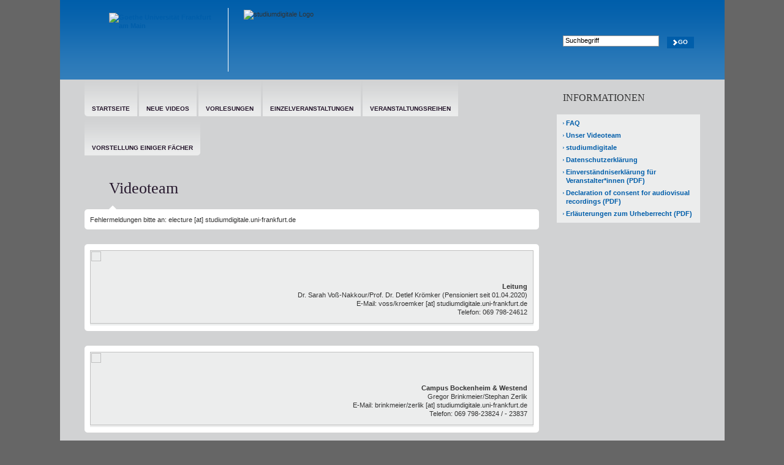

--- FILE ---
content_type: text/html; charset=UTF-8
request_url: http://electure.studiumdigitale.uni-frankfurt.de/index.php?cat=videoteam
body_size: 3334
content:
<!DOCTYPE HTML>
<!--[if IE]><![endif]-->
<html>
<head>
    <meta http-equiv="Content-Type" content="text/html; charset=UTF-8">
    <title>studiumdigitale eLectureportal — Videoteam</title>

    <!-- meta -->
    <meta name="description" content="Die Goethe-Universität ist eine forschungsstarke Hochschule in der europäischen Finanzmetropole Frankfurt. Lebendig, urban und weltoffen besitzt sie als Stiftungsuniversität ein einzigartiges Maß an Eigenständigkeit.">
    <!-- CascadingStyleSheet -->
    <link href="files/electures.css?version=2" media="all" rel="stylesheet" type="text/css">

    <!--<script type="text/javascript" src="files/js/jquery/jquery-1.4.2.js"></script>-->
    <script type="text/javascript" src="//ajax.googleapis.com/ajax/libs/jquery/1.8.3/jquery.min.js"></script>
    <script type="text/javascript" src="files/js/jquery/jquery.effects.core.js"></script>
    <script type="text/javascript" src="files/js/jquery/jquery.effects.blind.js"></script>

    <script type="text/javascript" src="files/js/jquery/jquery.tabs.min.js"></script>
    <script type="text/javascript" src="files/js/jquery/jquery.syncheight.js"></script>
    <script type="text/javascript" src="files/js/jquery/jquery.timers.js"></script>
    <script type="text/javascript" src="files/js/jquery/custom.js"></script>

    <script type="text/javascript" src="files/js/jquery/imgscale.jquery.min.js"></script>

    <script type="text/javascript" src="files/js/electure.js"></script>

</head>
<body>

<!--[if IE 6]>
<div id="ie" class="ie6"><![endif]-->
<!--[if IE 7]>
<div id="ie" class="ie7"><![endif]-->
<!--[if IE 8]>
<div id="ie" class="ie8"><![endif]-->
<!--[if IE 9]>
<div id="ie" class="ie9"><![endif]-->

<div id="website" class="contentPage">

<!-- header begin -->
<div id="header">

    <div class="headerInner">
        <div class="headContent">
            <a href="http://www2.uni-frankfurt.de/de" class="logo" title="Goethe Universität Frankfurt am Main"><img alt="Goethe Universität Frankfurt am Main" src="images/head_logo.png"></a>
            <img style="position:relative; left:300px; top:16px;" src="images/sd_logo_weiss.png" alt="studiumdigitale Logo" />

            <!--
                  <ul class="metaNavigation">
                    <li class="barrierLink">
                      <a href="http://www.uni-frankfurt.de/aktuelles" title="Hier gehts zur alten Webseite">zur alten Webseite</a>
                    </li>
                    <li class="printLink">
                      <a href="javascript:print();" title="Seite drucken">
                        <img alt="Head_meta_print" src="fachbereiche-Dateien/head_meta_print.gif">
                      </a>
                    </li>
                    <li class="socialLinks">
                        <a href="http://www2.uni-frankfurt.de/rss/34459651?channels=pressreleases" title="RSS" class="rss">
                          <img alt="Head_meta_rss" src="fachbereiche-Dateien/head_meta_rss.gif">
                        </a>
                      <a href="http://www.facebook.com/pages/Goethe-Universit%C3%A4t-Frankfurt/123002533912?sk=wall" class="facebook" title="FACEBOOK"><img alt="Head_meta_facebook" src="fachbereiche-Dateien/head_meta_facebook.gif"></a>
                      <a href="http://www.twitter.com/goetheuni" class="twitter" title="Twitter"><img alt="Head_meta_twitter" src="fachbereiche-Dateien/head_meta_twitter.gif"></a>
                      <a href="http://www.flickr.com/photos/goethe-uni/sets/72157621212525982/" class="flickr" title="Flickr"><img alt="Head_meta_flickr" src="fachbereiche-Dateien/head_meta_flickr.gif"></a>
                    </li>
                  </ul>

                -->
            <!-- Search on top -->

            <form id="searchForm" accept-charset="UTF-8" action="index.php" class="barrierNavigation" method="get" style="overflow:visible;">
                <div style="margin:0;padding:0;display:inline"></div>
                <div id="search_loading" style="display:none; position:relative; left:244px; top:12px;">
                    <img src="images/ajax-loader.gif" alt="Loading" width="16" height="16" /></div>

                <input type="hidden" name="cat" value="search" />
                <input type="hidden" name="sem" value="22" />

                <input class="inputField" id="search_input" name="search_query" type="text" />
                <input class="submit" value="Go" type="submit" onclick="$('#search_loading').css('display','block');form.submit();" />
            </form>

            <script type="text/javascript">
                $(document).ready(function () {
                    $("#search_input").DefaultValue("Suchbegriff");
                })
            </script>

            <!--
            <ul class="subNavigation">
              <li>
                <a href="http://webmail.uni-frankfurt.de/" title="Webmail">Webmail</a>
              </li>
              <li>
                <a href="http://www2.uni-frankfurt.de/intranet">Beschäftigte</a>
              </li>
              <li>
                <a href="http://www2.uni-frankfurt.de/sitemap">Sitemap</a>
              </li>
            </ul>
          -->
        </div>
    </div>
</div>
<!-- header end -->

<div id="content">

    <div class="" id="mainContent">
        <!-- Hauptnavigation begin -->
        <div id="mainNav">
            <ul>
                <li class="first">
                    <a href="index.php?cat=startpage" class=""><span style="position: relative; top: 41px;">Startseite</span></a>
                </li>
                <li class="">
                    <a href="index.php?cat=latest" class=""><span style="position: relative; top: 41px;">Neue Videos</span></a>
                </li>

                

                <li class="">
                    <a href="index.php?cat=1" class="">
                        <span style="position: relative; top: 41px;">Vorlesungen</span>
                    </a>
                </li>

                

                <li class="">
                    <a href="index.php?cat=2" class="">
                        <span style="position: relative; top: 41px;">Einzelveranstaltungen</span>
                    </a>
                </li>

                

                <li class="">
                    <a href="index.php?cat=3" class="">
                        <span style="position: relative; top: 41px;">Veranstaltungsreihen</span>
                    </a>
                </li>

                

                <li class="last">
                    <a href="index.php?cat=4" class="">
                        <span style="position: relative; top: 41px;">Vorstellung einiger Fächer</span>
                    </a>
                </li>

                
            </ul>

            <div class="clear"><!-- clear both --></div>
        </div>
        <!-- Hauptnavigation Ende -->

        <div class="content">
            
            <!-- pageHeadline start -->
<div class="pageHeadline">
    <br />

    <h1>Videoteam</h1>
</div>
<!-- pageHeadline end -->

<div class="tabContentList"><!-- do not remove -->
    <div class="contentboxWhiteTop"></div>

    <div class="tabContent">
        <div class="contentBoxGrey" style="background-color:#FFFFFF; padding:0px;">
            Fehlermeldungen bitte an: electure [at] studiumdigitale.uni-frankfurt.de
        </div>
    </div>

    <div class="cornerBottom"></div>
</div>

<br />

<div class="tabContentList">
    <div class="cornerHead"></div>

    <div class="tabContent">

        <div class="contentBoxGrey" style="padding:0px; position:relative;">

            <div style="position:absolute; width:404px; height:120px; text-align:right; top:0px; left:300px; padding:10px;">
                <br /><br /><br />

                <p>

                    <b>Leitung</b><br />

                    Dr. Sarah Voß-Nakkour/Prof. Dr. Detlef Krömker (Pensioniert seit 01.04.2020)<br />

                    E-Mail: voss/kroemker [at] studiumdigitale.uni-frankfurt.de<br />

                    Telefon: 069 798-24612

                </p>
            </div>
            <img src="images/verlauf_01.png" width="724" height="120" style="margin-bottom:-4px;" />

        </div>

        <div class="clear"></div>

    </div>

    <div class="cornerBottom"></div>
</div>

<br />

<div class="tabContentList">
    <div class="cornerHead"></div>

    <div class="tabContent">

        <div class="contentBoxGrey" style="padding:0px; position:relative;">

            <div style="position:absolute; width:404px; height:120px; text-align:right; top:0px; left:300px; padding:10px;">
                <br /><br /><br />

                <p>

                    <b>Campus Bockenheim & Westend</b><br />

                    Gregor Brinkmeier/Stephan Zerlik<br />

                    E-Mail: brinkmeier/zerlik [at] studiumdigitale.uni-frankfurt.de <br />
                    

                    Telefon: 069 798-23824 / - 23837

                </p>

             </div>
            <img src="images/verlauf_02.png" width="724" height="120" style="margin-bottom:-4px;" />

        </div>

        <div class="clear"></div>

    </div>

    <div class="cornerBottom"></div>
</div>

<br />

<div class="tabContentList">
    <div class="cornerHead"></div>

    <div class="tabContent">

        <div class="contentBoxGrey" style="padding:0px; position:relative;">

            <div style="position:absolute; width:404px; height:120px; text-align:right; top:0px; left:300px; padding:10px;">
                <br /><br /><br />

                <p>

                    <b>Campus Riedberg</b><br />

                    Frank Kühn<br />

                    E-Mail: fkuehn [at] studiumdigitale.uni-frankfurt.de<br />

                    Telefon: 069 798-47354

                </p>
            </div>
            <img src="images/verlauf_04.png" width="724" height="120" style="margin-bottom:-4px;" />

        </div>

        <div class="clear"></div>

    </div>

    <div class="cornerBottom"></div>
</div>

<br />

<div class="tabContentList">
    <div class="cornerHead"></div>

    <div class="tabContent">

        <div class="contentBoxGrey" style="padding:0px; position:relative;">

            <div style="position:absolute; width:404px; height:120px; text-align:right; top:0px; left:300px; padding:10px;">
                <br /><br /><br />

                <p>

                    <b>Server / Technik</b><br />

                    Jörg Demmer<br />

                    E-Mail: demmer [at] studiumdigitale.uni-frankfurt.de<br />

                    Telefon: 069 798-24610

                </p>
            </div>
            <img src="images/verlauf_05.png" width="724" height="120" style="margin-bottom:-4px;" />

        </div>

        <div class="clear"></div>

    </div>

    <div class="cornerBottom"></div>
</div>



        </div>

    </div>
    <!-- sidebar start -->
    <div id="sidebar" class="sortable">
        <!-- textSearch -->

        <!-- render teaser list -->

        

        

        <h2>Informationen</h2>

        <div class="sidebarTeaserBox">
            <div class="sidebarBoxTop"></div>
            <div class="sidebarBoxContent">
                <ul class="linkList">
                    <li><a href="index.php?cat=faq">FAQ</a></li>

                    <!-- TODO einbauen -->
                    <!--
                      <li><a href="index.php?cat=feedback">Feedback</a></li>
                    -->
                    <li><a href="index.php?cat=videoteam">Unser Videoteam</a></li>
                    <li><a href="http://www.studiumdigitale.uni-frankfurt.de/">studiumdigitale</a></li>
                    <li><a href="index.php?cat=datenschutz">Datenschutzerklärung</a></li>
                    <li><a href="files/Einverstaendniserklaerung_Aufzeichnung_DE.pdf">Einverständniserklärung für Veranstalter*innen (PDF)</a></li>
                    <li><a href="files/Einverstaendniserklaerung_Aufzeichnung_EN.pdf">Declaration of consent for audiovisual recordings (PDF)</a></li>
                    <li><a href="files/erlaeuterung_urheberrecht.pdf">Erläuterungen zum Urheberrecht (PDF)</a></li>
                </ul>
            </div>
            <div class="sidebarBoxBottom"></div>
        </div>

        <!--
          <div class="showAll"><hr></div>


          <h2>Feeds</h2>
           <div class="sidebarTeaserBoxBlue"><div class="sidebarBoxTop"></div><div class="sidebarBoxContent">
            <ul>
                <li><a href="">Flash</a></li>
                <li><a href="">Quicktime High Quality</a></li>
                <li><a href="">MP3 Audio</a></li>
                <li><a href="">Quicktime/iPod</a></li>
                <li><a href="">Alle Formate</a></li>
            </ul>
        </div><div class="sidebarBoxBottom"></div></div>
        -->

        <!--
        <div class="showAll"><hr></div>
        -->

    </div>
    <!-- sidebar end -->

    <div class="clear"></div>
</div>

</div>

<!--[if IE]></div><![endif]-->

<!-- Piwik -->
<script type="text/javascript">
    var pkBaseURL = (("https:" == document.location.protocol) ? "https://ssl.studiumdigitale.uni-frankfurt.de/piwik/" : "http://ssl.studiumdigitale.uni-frankfurt.de/piwik/");
    document.write(unescape("%3Cscript src='" + pkBaseURL + "piwik.js' type='text/javascript'%3E%3C/script%3E"));
</script>
<script type="text/javascript">
    try {
        var piwikTracker = Piwik.getTracker(pkBaseURL + "piwik.php", 4);
        piwikTracker.trackPageView();
        piwikTracker.enableLinkTracking();
    } catch (err) {
    }
</script>
<noscript><p><img src="http://ssl.studiumdigitale.uni-frankfurt.de/piwik/piwik.php?idsite=4" style="border:0" alt="" />
</p></noscript>
<!-- End Piwik Tracking Tag -->

</body>

</html>


--- FILE ---
content_type: text/css
request_url: http://electure.studiumdigitale.uni-frankfurt.de/files/electures.css?version=2
body_size: 13129
content:
/* reset browser defaults */
html, body, div, span, object, iframe,
h1, h2, h3, h4, h5, h6, p, blockquote, pre,
abbr, address, cite, code,
del, dfn, em, img, ins, kbd, q, samp,
small, strong, sub, sup, var,
b, i,
dl, dt, dd, ol, ul, li,
fieldset, form, label, legend,
table, caption, tbody, tfoot, thead, tr, th, td,
article, aside, canvas, details, figcaption, figure,
footer, header, hgroup, menu, nav, section, summary,
time, mark, audio, video { margin : 0; padding : 0; border : 0; outline : 0; font-size : 100%; vertical-align : baseline; background : transparent; color : inherit; }

article, aside, details, figcaption, figure, footer, header, hgroup, menu, nav, section { display : block; }

nav ul { list-style : none; }

blockquote, q { quotes : none; }

blockquote:before, blockquote:after, q:before, q:after { content : ''; content : none; }

a { margin : 0; padding : 0; font-size : 100%; vertical-align : baseline; background : transparent; }

ins { background-color : #ffff99; color : #000000; text-decoration : none; }

mark { background-color : #ffff99; color : #000000; font-style : italic; font-weight : bold; }

del { text-decoration : line-through; }

abbr[title], dfn[title] { border-bottom : 1px dotted; cursor : help; }

table { border-collapse : collapse; border-spacing : 0; }

hr { display : block; height : 1px; border : 0; border-top : 1px solid #cccccc; margin : 1em 0; padding : 0; }

input, input:focus, select { vertical-align : middle; border : none; background : none; outline : none; }

/* helper */
.hidden { display : none !important; visibility : hidden; height : 0; }

.clear { clear : both; height : 0px; line-height : 0em; visibility : hidden; }

/* base */
html {
    font-size   : 11px;
    line-height : 14px;
    font-family : Arial, sans-serif;
    overflow-y  : scroll;
    color       : #333333;
}

body {
    text-align : left;
    background : #666666;
}

html, body {
    height : 100%;
}

/* classes for invisible elements in the base layout */

.skip { position : absolute; top : -32768px; left : -32768px; }

.skip:focus,
.skip:active { position : static; top : 0; left : 0; }

#skiplinks { position : absolute; top : 0px; left : -32768px; z-index : 1000; width : 100%; margin : 0; padding : 0; list-style-type : none; }

#skiplinks a.skip:focus,
#skiplinks a.skip:active { left : 32768px; outline : 0 none; position : absolute; width : 100%; }

/* content */

strong, b { }

em, i { }

sup { }

sub { }

/* tinyMCE justification */
.justifyleft { text-align : left !important; }

.justifyright { text-align : right !important; }

.justifycenter { text-align : center !important; }

.justifyfull { text-align : justify !important; }

img.justifyleft, table.justifyleft { float : left; margin-right : 10px; margin-bottom : 5px; }

img.justifyright, table.justifyright { float : right; margin-left : 10px; margin-bottom : 5px; }

img.justifycenter, table.justifycenter { display : block; margin-left : auto; margin-right : auto; }

.zw_title {
    font-family : Arial, sans-serif;
    font-size   : 11px;
    line-height : 1em;
    margin      : 27px 0 0 0;
    font-weight : bold;
}

a {
    font-weight     : bold;
    color           : #005eaa;
    list-style-type : none;
    text-decoration : none;
}

a:hover {
    color : #25172c;
}

.teaserLink a, .linkList a,
.showAll a {
    padding-left    : 5px;
    background      : url("../images/icon/arrow_small_blue.gif") no-repeat left 6px transparent;
    text-decoration : none !important;
    display         : block;
}

a.link_back {
    padding-left    : 8px;
    background      : url("../images/icon/arrow_small_blue_back.gif") no-repeat left 6px transparent;
    text-decoration : none !important;
}

h1 {
    font-family : Georgia, serif;
    font-size   : 26px;
    line-height : 28px;
    color       : #25172c;
    font-weight : normal;
}

h2 {
    margin-bottom : 17px;
    font-family   : Arial, sans-serif;
    font-size     : 18px;
    line-height   : 20px;
    font-weight   : normal;
}

h3 {
    font-weight : normal;
    font-size   : 15px;
    line-height : 18px;
    margin      : 0 0 16px 0;
}

h4 { }

h5 { }

hr {
    clear : both;
}

p {
    margin-bottom : 18px;
    font-size     : 11px;
}

p.teaserLink {
    margin-bottom : 0;
}

ul {
    margin-bottom : 18px;
}

ul li {
    margin-bottom : 4px;
    list-style    : none;
}

ol { }

ol li { }

dl { }

dt { }

dd { }

form { }

fieldset { }

legend { }

label { }

input { }

textarea { }

table { }

thead th { }

thead td { }

tbody th { }

tbody td { }

tfoot th { }

tfoot td { }

img { }

#website {
    position   : relative;
    background : #d1d2d3;
    margin     : 0 auto;
    width      : 1085px;
    min-height : 100%; /* Mindesthöhe für moderne Browser */
    height     : 100%;
    height     : auto !important; /* Important Regel für moderne Browser */
    overflow   : stretch;
}

#content {
    padding : 0 40px 30px 40px;
    width   : 1005px;
    margin  : 0 auto;
    height  : 100%;
}

#mainContent {
    width : 742px;
    float : left;
}

/* display list items added by the java-editor */
#mainContent .contentboxInner ul li {
    margin-bottom : 4px;
    margin-left   : 14px;
    list-style    : square;
}

.contentBoxGrey ol {
    margin-top    : 4px;
    margin-bottom : 4px;
    margin-left   : 14px;
    list-style    : decimal;
}

#mainContent .contentboxInner ol li {
    margin-bottom : 4px;
    margin-left   : 14px;
    list-style    : decimal;
}

#mainContent .contentboxInner .bubbleTeaser ul li {
    margin-bottom : 4px;
    margin-left   : 0px;
    list-style    : none;
}

/* #mainContent Textausrichtung */

#mainContent td {
    vertical-align : top;
}

/* @header */

#header {
    background : #ffffff url('../images/bg/head_background.gif') repeat-x left bottom;
}

#header .headerInner {
    width    : 1085px;
    height   : 130px;
    margin   : 0 auto;
    position : relative;
}

#header .cooperation {
    padding  : 3px 40px 0 0;
    width    : 1045px;
    margin   : 0 auto;
    overflow : hidden;
}

#header .cooperation ul {
    list-style-type : none;
    float           : right;
    background      : none;
    margin          : 0;
    padding         : 0;
}

#header .cooperation li {
    display      : inline;
    float        : left;
    padding-left : 20px;
    background   : transparent url('../images/icon/arrow_small_blue.gif') no-repeat 12px 6px;
}

#header .cooperation a {
    text-transform  : uppercase;
    font-weight     : normal;
    text-decoration : none;
    color           : #000000;
}

#header .cooperation a:hover {
    text-decoration : underline;
}

#header .logo {
    position     : absolute;
    display      : block;
    left         : 40px;
    top          : 13px;
    width        : 234px;
    height       : 104px;
    border-right : 1px solid #ffffff;
    outline      : none;
}

#header .logo img {
    display : block;
    border  : none;
    margin  : 8px 20px 20px 40px;
}

#header h1.department {
    position    : absolute;
    display     : block;
    left        : 316px;
    top         : 41px;
    width       : 280px;
    height      : 80px;
    font-family : "Georgia";
    font-weight : normal;
    font-size   : 18px;
    line-height : 16px;
    color       : #ffffff;
}

#header h1.department a {
    color       : #ffffff;
    font-weight : normal;
}

#header h1.department .departmentNumber {
    font-size    : 48px;
    position     : relative;
    top          : 12px;
    padding-left : 10px;
}

#header .departmentLogo {
    position : absolute;
    display  : block;
    left     : 596px;
    top      : 32px;
    width    : 168px;
    height   : 68px;
}

/* masterhome */

#header .departmentNavigation {
    background-color : #3681bc;
    position         : absolute;
    left             : 313px;
    top              : 13px;
    padding          : 4px 10px 2px 10px;
}

#header .departmentNavigation li {
    display      : block;
    float        : left;
    margin-right : 12px;
}

#header .departmentNavigation li a {
    background  : url("../images/icon/arrow_small_white.gif") no-repeat scroll 0 8px transparent;
    color       : #ffffff;
    display     : block;
    font-size   : 10px;
    line-height : 12px;
    font-weight : bold;
    padding     : 3px 0 0 6px;
}

#header .departmentNavigation li.englishVersion {
    background    : url("../images/icon/head_container_separator.gif") no-repeat scroll right 3px transparent;
    float         : left;
    padding-right : 12px;
}

#header .departmentNavigation li.departmentSelect select {
    background   : #ffffff;
    border       : 1px solid #999999;
    margin-right : 10px;
    font-size    : 11px;
    width        : 200px;
}

#header .departmentNavigation li.departmentSelect select option {
    padding : 1px 6px 1px 1px;
}

#header .departmentNavigation li.departmentSelect input.submit {
    background  : transparent url('../images/icon/head_department_arrow.gif') no-repeat left 3px;
    padding     : 0 0 0 12px;
    color       : #ffffff;
    font-weight : bold;
    font-size   : 10px;
    cursor      : pointer;
}

#header .studentsLink a,
#header .interestedLink a {
    font-size      : 11px;
    font-weight    : bold;
    text-transform : uppercase;
    color          : #005eaa;
    padding        : 4px 10px 4px 25px;
    background     : #ffffff url('../images/icon/head_students_arrow.png') no-repeat 6px 4px;
}

#header .studentsLink,
#header .interestedLink {
    padding : 4px 0 4px 0;
}

#header .studentsLink {
    position : absolute;
    left     : 313px;
    top      : 63px;
}

#header .interestedLink {
    position : absolute;
    left     : 313px;
    top      : 96px;
}

#header .centerContainer .studentsLink a:hover,
#header .centerContainer .interestedLink a:hover,
#header .centerContainer .studentsLink a.active
#header .centerContainer .interestedLink a.active {
    color           : #25172c;
    text-decoration : none;
}

#header .barrierNavigation {
    background : transparent url("../images/bg/head_barrier_bg.png") no-repeat left top;
    position   : absolute;
    right      : 40px;
    top        : 50px;
    width      : 234px;
    height     : 40px;
    overflow   : hidden;
}

#header .barrierNavigation select {
    background-color : #ffffff;
    border           : 1px solid #969696;
    font-size        : 11px;
    position         : absolute;
    left             : 10px;
    top              : 10px;
    width            : 157px;
}

#header .barrierNavigation select option {
    padding : 1px;
}

#header .barrierNavigation .submit {
    background     : url("../images/bg/head_barrier_btn_bg.gif") no-repeat left top;
    font-size      : 10px;
    font-weight    : bold;
    text-transform : uppercase;
    display        : block;
    position       : absolute;
    right          : 10px;
    top            : 10px;
    height         : 19px;
    padding        : 0 10px 2px 18px;
    color          : #ffffff;
    cursor         : pointer;
}

#header form {
    position : relative;
}

#header form .inputField {
    background-color : #ffffff;
    border           : 1px solid #969696;
    font-size        : 11px;
    width            : 149px;
    padding          : 1px 3px 3px 3px;
    position         : absolute;
    top              : 8px;
    left             : 10px;
}

.ie7 #header .barrierNavigation .submit { width : 55px; }

#header .subNavigation {
    background : transparent url("../images/bg/head_sub_bg.gif") no-repeat left top;
    width      : 234px;
    height     : 25px;
    list-style : none;
    position   : absolute;
    right      : 40px;
    bottom     : 0;
    overflow   : hidden;
    margin     : 0;
    padding    : 0;
    zoom       : 1;
}

#header .subNavigation li {
    float      : left;
    padding    : 6px 0 0 15px;
    background : transparent url('../images/icon/arrow_small_blue.gif') no-repeat 10px 12px;
}

#header .subNavigation a {
    font-size   : 10px;
    font-weight : bold;
    color       : #005eaa;
}

#header .subNavigation a:hover,
#header .subNavigation a.active {
    color           : #25172c;
    text-decoration : none;
}

#header .metaNavigation {
    height     : 25px;
    list-style : none;
    position   : absolute;
    right      : 40px;
    top        : 20px;
}

#header .metaNavigation li {
    float         : left;
    border-right  : 1px solid #ffffff;
    padding-right : 12px;
    margin-right  : 12px;
}

#header .metaNavigation a {
    display     : block;
    font-size   : 10px;
    font-weight : bold;
    color       : #ffffff;
    padding     : 0 0 0 6px;
    background  : transparent url('../images/icon/arrow_small_white.gif') no-repeat 0px 6px;
}

#header .metaNavigation li.socialLinks {
    border  : none;
    margin  : 0;
    padding : 0;
}

#header .metaNavigation .socialLinks a {
    display : inline;
    margin  : 0;
    padding : 0;
}

#header .metaNavigation a:hover,
#header .metaNavigation a.active {
    text-decoration : underline;
}

#footer {
    background : #fffcf5 url('../images/bg/footer_background.gif') repeat-x left top;
}

#footer .footerInner {
    width    : 972px;
    margin   : 0 auto;
    overflow : hidden;
    padding  : 80px 40px 40px 73px;
    position : relative;
}

.ie7 #footer { zoom : 1; }

#footer .footerColumn {
    float : left;
    width : 193px;
}

#footer .footerColumn li {
    margin-bottom : 6px;
    background    : url("../images/icon/arrow_small_blue.gif") no-repeat scroll 0 5px transparent;
    padding       : 0 0 0 8px;
}

#footer .footerColumn li.headline {
    margin-bottom : 26px;
}

#footer .footerColumn li a {
    font-weight : normal;
    font-size   : 11px;
}

#footer .footerColumn li.headline a {
    font-weight : bold;
}

#footer .fifthColumn {
    float : left;
    width : 173px;
}

#footer .footerLinks {
    position : absolute;
    left     : 40px;
    top      : 36px;
    width    : 615px;
}

#footer .copyrightBox li,
#footer .footerLinks li {
    float : left;
}

#footer .footerLinks li a {
    margin-right : 30px;
    background   : url("../images/icon/arrow_small_white.gif") no-repeat scroll 0 6px transparent;
    color        : #ffffff;
    display      : block;
    font-size    : 10px;
    font-weight  : bold;
    padding      : 0 0 0 6px;
}

#footer .copyrightBox {
    position : absolute;
    right    : 40px;
    top      : 36px;
}

#footer .copyrightBox li a {
    background  : url("../images/icon/arrow_small_white.gif") no-repeat scroll 0 6px transparent;
    color       : #ffffff;
    display     : block;
    font-size   : 10px;
    font-weight : bold;
    padding     : 0 0 0 6px;
    margin-left : 6px;
}

#footer .copyrightBox li .copyright {
    color : #ffffff;
}

/* @mainNav */

#mainNav {
    position : relative;
    overflow : hidden;
    padding  : 0;
}

#mainNav ul {
    position        : relative;
    float           : left;
    overflow        : hidden;
    list-style-type : none;
    margin          : 0;
}

#mainNav ul.subNavOpen {
    padding-bottom : 40px;
    overflow       : visible;
}

#mainNav li {
    height : 60px;
    float  : left;
}

#mainNav li a {
    display         : block;
    background      : url("../images/bg/button_mainmenu.gif") repeat-x bottom transparent;
    height          : 60px;
    margin-right    : 3px;
    font-size       : 10px;
    color           : #25172c;
    text-transform  : uppercase;
    padding         : 0 12px;
    text-decoration : none;
    position        : relative;
}

#mainNav li a:hover {
    color : #005eaa;
}

#mainNav li a.active:hover {
    color : #25172c;
}

#mainNav li a.active {
    background : url("../images/bg/button_mainmenu_active.gif") repeat-x bottom transparent;
}

#mainNav li.first a {
    background : url("../images/bg/button_mainmenu_first.gif") no-repeat left bottom transparent;
}

#mainNav li.last a {
    margin-right : 0;
    background   : url("../images/bg/button_mainmenu_last.gif") no-repeat right bottom transparent;
}

#mainNav li.first a.active {
    /* background:url("../images/bg/button_mainmenu_active.gif") repeat-x bottom transparent; */
    background : url("../images/bg/button_mainmenu_first_active.gif") no-repeat left bottom transparent; }

#mainNav li.last a.active {
    margin-right : 0;
    /*background:url("../images/bg/button_mainmenu_active.gif") repeat-x bottom transparent;*/
    background   : url("../images/bg/button_mainmenu_last_active.gif") no-repeat right bottom transparent;
}

#mainNav .subNav {
    position      : absolute;
    left          : 0;
    top           : 70px;
    height        : auto;
    border-bottom : 1px solid #ffffff;
    width         : 732px;
    padding       : 0 0 9px 10px;
    background    : none;
}

#mainNav .subNav li {
    background : url("../images/icon/arrow_small_blue.gif") no-repeat left center transparent;
    height     : auto;
}

#mainNav .subNav li a {
    background   : none;
    margin-left  : 5px;
    margin-right : 14px;
    height       : auto;
    padding      : 0;
    font-weight  : normal;
}

#mainNav .subNav li a:hover {
}

#mainNav .subNav li a.active {
    margin-left  : 5px;
    margin-right : 14px;
    height       : auto;
    padding      : 0;
    font-weight  : bold;
}

/* @breadcrumb */
#breadcrumb {
    padding       : 8px 0 0 9px;
    margin-bottom : 20px;
}

#breadcrumb ul {
    padding         : 0 0 0 9px;
    list-style-type : none;
    overflow        : hidden;
    margin          : 0;
}

#breadcrumb li {
    float      : left;
    background : url("../images/icon/arrow_small_blue.gif") no-repeat scroll left center transparent;
    padding    : 0 6px;
}

#breadcrumb li a {
    font-weight : normal;
}

#breadcrumb li:hover {
    color : #25172c;
}

#breadcrumb li .activePage {
    font-weight : bold;
    color       : #005eaa;
}

#breadcrumb li.firstPage {
    background   : none;
    padding-left : 0;
}

/* @contentElements */

/* @pageHeadline */
.pageHeadline {
    padding : 22px 9px 20px 40px;
}

.contentHeadline {
    margin-bottom : 20px;
}

.contentHeadlineBig {
    padding-left  : 40px;
    margin-bottom : 20px;
    padding-top   : 11px;
}

.contentHeadlineBig h2 {
    font-size   : 26px;
    line-height : 28px;
    font-weight : normal;
    font-family : Georgia, serif;
}

.contentHeadlineBig p {
    margin-bottom : 10px;
}

.contentHeadlineBig p span {
    background  : #ffffff;
    padding     : 3px 6px;
    font-family : Georgia, serif;
    font-size   : 14px;
}

/* @showAll */

.showAll {
    height        : 25px;
    border-bottom : 1px solid #ffffff;
    position      : relative;
    clear         : both;
    margin-bottom : 20px;
}

.showAll hr {
    display : none;
}

.showAll a {
    position : absolute;
    top      : 4px;
    right    : 0;
}

/* @showAll */

/* @ImageSlider */

.imageSliderBox {
    position : relative;
    padding  : 23px 0 9px 0;
}

.imageSliderBoxHead {
    background : url("../images/bg/imageSliderBox_head.gif") no-repeat top transparent;
    width      : 100%;
    height     : 23px;
    position   : absolute;
    left       : 0;
    top        : 0;
}

.imageSliderBoxFoot {
    background : url("../images/bg/imageSliderBox_foot.gif") no-repeat bottom transparent;
    width      : 100%;
    height     : 9px;
    position   : absolute;
    left       : 0;
    bottom     : 0;
}

.imageSliderBoxInner {
    background : #ffffff;
    position   : relative;
    padding    : 9px 9px 0 9px;
}

.imageSliderBoxContentMiddle {
    background : #eceded;
}

.imageSliderBoxContentHead {
    background : url("../images/bg/imageSliderBox_content_head.gif") no-repeat top transparent;
    width      : 722px;
    height     : 26px;
}

.imageSliderBoxContentMiddle {
    padding : 0 10px 10px 10px;
}

/* slider Navigation */

.imageSliderImages {
    overflow : hidden;
    position : relative;
}

.imageSlideLeft, .imageSlideRight {
    position   : absolute;
    width      : 30px;
    height     : 30px;
    top        : 50%;
    margin-top : -15px;
    z-index    : 100;
    cursor     : pointer;
}

.imageSlideLeft {
    left       : 10px;
    background : url("../images/icon/imageslider_button_left.png") no-repeat top transparent;
}

.imageSlideRight {
    right      : 10px;
    background : url("../images/icon/imageslider_button_right.png") no-repeat top transparent;
}

/* @greyContentBox */

.videoBox .contentBoxGrey {
    text-align : left;
    width      : 508px;
}

.contentBoxGrey {
    padding    : 15px 10px 10px 10px;
    background : #eceded;
    position   : relative;
}

.greyArrow {
    background : #eceded url("../images/icon/grey_arrow_top.gif") no-repeat top left;
    position   : absolute;
    left       : 0;
    top        : -8px;
    width      : 100%;
    height     : 8px;
}

/* .contentBoxGrey  */

form input.inputFieldOld {
    background-color : #ffffff;
    border           : 1px solid #969696;
    font-size        : 11px;
    width            : 149px;
    padding          : 1px 3px 3px 3px;
    top              : 8px;
    left             : 10px;
}

/* @tabContentList + tabContentList_search*/

.tabContentList,
.tabContentList_search {
    position      : relative;
    margin-bottom : 10px;
}

.tabContentList .tabContent,
.tabContentList_search .tabContent {
    padding    : 9px;
    background : #ffffff;
    min-height : 113px;
}

.tabContentList .cornerBottom,
.tabContentList_search .cornerBottom,
.introTeaser .cornerBottom,
.dynamicVideolistViewBlock .cornerBottom {
    background : url("../images/bg/imageSliderBox_foot.gif") no-repeat scroll left bottom transparent;
    bottom     : 0;
    height     : 9px;
    left       : 0;
    position   : absolute;
    width      : 100%;
}

.tabContent .expander {
    display     : block;
    font-size   : 17px;
    font-weight : bold;
    height      : 10px;
    text-align  : center;
}

.cornerHead {
    background : url("../images/bg/imageSliderBox_head.gif") no-repeat scroll left top transparent;
    top        : 0;
    height     : 9px;
    left       : 0;
    position   : absolute;
    width      : 100%;
}

.js .tabteaserContentWhiteHead {
    background : none;
}

.js .tabContent {
    padding-top : 10px;
}

.tabhead {
    display    : none;
    visibility : hidden;
}

/* tabNavigation */

.tabs-list {
    display         : block;
    padding         : 0;
    margin          : 0;
    list-style-type : none;
    clear           : both;
    overflow        : hidden;
    background      : #d1d2d3;
}

.tabs-list li {
    display : block;
    float   : left;
    margin  : 0;
}

.tabs-list li a {
    display        : block;
    padding        : 3px 7px;
    margin         : 0;
    background     : #005eaa;
    color          : #dddddd;
    margin         : 3px 5px 0 0;
    text-transform : uppercase;
}

.tabs-list li.currentTab a {
    background  : #ffffff;
    margin-top  : 0;
    padding-top : 6px;
    color       : #000000;
}

.tabs-list li a .current-info {
    display : none;
}

/* imageAndText */

.videoBox, .faqBox {
    clear : both;
}

.videoBox .imageLeft {
    float   : left;
    border  : none;
    display : block;
    width   : 150px;
    height  : 113px;
    margin  : 0;
}

.imageLeft .videoThumbnail {
    margin : auto;
}

.faqBox {
    position : relative;
    height   : 100%;
}

.faqBox .imageLeft {
    text-align       : center;
    vertical-align   : middle;
    float            : left;
    border           : none;
    display          : block;
    width            : 150px;
    margin           : auto;
    position         : absolute;
    height           : 100%;
    background-color : #eceded;
}

.faqBox ul li {
    margin-bottom : 4px;
    margin-left   : 14px;
    list-style    : square;
}

.faqBox .imageLeft img {
    margin : auto;
}

.videoBox .imageLeft img {
    display : block;
}

.videoBox .contentBoxGrey {
    margin-left   : 158px;
    min-height    : 105px;
    padding       : 4px;
    padding-right : 50px;
    padding-left  : 8px;
    overflow      : hidden;
}

.videoBox .contentBoxGrey h3 {
    /*        margin-bottom: 4px;*/
    width : 480px;
}

.videoBox .contentBoxGrey li {
    margin-bottom : 0px;
}

*

/

.faqBox .contentBoxGrey {
    margin-left   : 158px;
    padding       : 4px;
    padding-right : 50px;
    padding-left  : 8px;
    overflow      : hidden;
}

ul.videoButtons {
    position      : absolute;
    top           : 5px;
    left          : 440px;
    margin-bottom : 0;
}

ul.videoButtons li {
    text-align : right;
    display    : block;
    border     : 0px solid #ff0000;
    width      : 120px;
    margin     : 0px;
}

/* @box 3spaltig */
.box3Col {
    position   : relative;
    padding    : 9px 10px;
    background : #ffffff;
    overflow   : hidden;
}

.box3ColTop {
    background : url("../images/bg/box3ColTop.gif") no-repeat left top transparent;
    width      : 100%; height : 10px;
    position   : absolute;
    top        : 0; left : 0; z-index : 100;
}

.box3ColBottom {
    background : url("../images/bg/box3ColBottom.gif") no-repeat left bottom transparent;
    width      : 100%; height : 10px;
    position   : absolute;
    bottom     : 0; left : 0; z-index : 100;
}

.box3Col div.label { font-weight : bold; display : block; float : left; line-height : 25px; }

/* result_list */

ul.result_list { display : inline-block; margin : 0; }

ul.result_list li { display : block; position : relative; background : #eceded; margin : 10px 0 0 0;
    padding                 : 8px 10px 8px 60px; width : 654px; }

ul.result_list li:first-child { margin : 0; }

ul.result_list li p { margin : 0; line-height : 1.4em; }

ul.result_list li h4 { font-size : 110%; margin-bottom : 3px; }

ul.result_list li span.date { font-size : 95%; color : #111111; margin : 0 5px 3px 0; display : inline-block; }

ul.result_list li span.file_size { font-size : 95%; color : #666666; margin : 0 5px 3px 0; display : inline-block; }

ul.result_list li span.category { font-size : 95%; font-weight : bold; color : #005eaa; }

ul.result_list em { display : inline-block; background : #f3c039; color : #111111; font-style : normal; padding : 0 2px; }

a.result_icon { display : block; width : 35px; height : 41px; position : absolute; top : 10px; left : 10px;
    background          : url("../images/icon/sprite_icons_buttons.png") no-repeat left top transparent; }

a.result_icon.pdf { background-position : -40px 0; }

a.result_icon.zip { background-position : -80px 0; }

a.result_icon.doc { background-position : -120px 0; }

a.result_icon.xls { background-position : -160px 0; }

a.result_icon.video { background-position : -200px 0; }

a.result_icon.audio { background-position : -240px 0; }

/* pagination */

ul.pagination_list { display : block; float : left; margin : 0 5px; }

ul.pagination_list li { display : block; float : left; line-height : 25px; margin : 0 3px; }

ul.pagination_list li span,
ul.pagination_list li a { display : block; line-height : 25px; background : #eceded; padding : 0 15px; border-radius : 5px; }

ul.pagination_list li span { background : #005eaa; color : #ffffff; font-weight : bold; }

ul.pagination_list li a:hover { background : #005eaa; color : #ffffff; }

ul.pagination_list li.disabled { display : none; }

div.contentboxGrey ul.pagination_list { margin : 2px 0; }

div.contentboxGrey ul.pagination_list li a { background : #ffffff; }

div.contentboxGrey ul.pagination_list li a:hover { background : #005eaa; color : #ffffff; }

/* sitemap */
ul.sitemap ul { margin : 0; }

ul.sitemap li { margin : 0 0 1px 0; }

ul.sitemap > li > a { padding : 4px 5px 4px 15px; text-transform : uppercase; background : url("../images/icon/arrow_small_blue.gif") no-repeat 6px 9px #eceded;; }

ul.sitemap a { display : block; padding : 4px 5px 4px 15px; background : url("../images/icon/arrow_small_blue.gif") no-repeat 6px 9px transparent; text-decoration : none !important; }

ul.sitemap a:hover { background : url("../images/icon/arrow_small_blue.gif") no-repeat 6px 9px #f5f5f5; }

ul.sitemap li ul li { margin : 0 0 0 20px; }

ul.sitemap li ul li ul li a { font-weight : normal; }

/* gallery */

div.gallery_box { display : block; min-height : 55px; background : #eceded; padding : 10px; border-radius : 5px; margin : 15px 0 0 0; }

div.gallery_box div.content_box { display : block; min-height : 55px; background : #ffffff; padding : 10px; border-radius : 5px; margin : 0; overflow : hidden; }

div.navigation-container { position : relative; height : 56px; display : block; overflow : hidden; }

div.navigation { position : relative; }

div.navigation a.pageLink.prev { display : block; position : relative; float : left; width : 10px; height : 56px; margin : 0 10px 0 0; width : 10px;
    background                           : url("../images/icon/sprite_icons_buttons.png") no-repeat -281px center #005eaa; }

div.navigation a.pageLink.prev.off { background : url("../images/icon/sprite_icons_buttons.png") no-repeat -281px center #dddddd; }

div.navigation a.pageLink.next { display : block; position : relative; float : right; width : 10px; height : 56px; margin : 0; width : 10px;
    background                           : url("../images/icon/sprite_icons_buttons.png") no-repeat -310px center #005eaa }

div.navigation a.pageLink.next.off { background : url("../images/icon/sprite_icons_buttons.png") no-repeat -310px center #dddddd }

div.navigation a.pageLink.off:hover { cursor : default; }

div.navigation a.pageLink:focus { outline : none; }

ul.thumbs { position : relative; float : left; margin : 0; padding : 0; }

ul.thumbs li { display : block; height : 56px; width : 55px; overflow : hidden; float : left; padding : 0; margin : 0 10px 0 0; list-style : none; }

a.thumb { display : block; }

a.thumb:focus { outline : none; }

ul.thumbs img { border : none; display : block; }

ul.thumbs li.selected { border : 3px solid #005eaa; height : 50px; width : 49px; }

div.slideshow-container { position : relative; width : 682px; }

div.loader { position : absolute; top : 0; left : 0; background : transparent url('../images/icon/loader.gif') center no-repeat; width : 682px; height : 500px; }

div.slideshow { display : block; position : relative; }

div.slideshow img { display : block; border : 0; margin-left : auto; margin-right : auto; }

div.slideshow span.image-wrapper.previous { display : block; position : absolute; }

div.slideshow a.advance-link { display : block; text-align : center; width : 682px; overflow : hidden; }

div.slideshow a.advance-link:hover,
div.slideshow a.advance-link:active,
div.slideshow a.advance-link:visited { text-decoration : none; }

div.slideshow a.advance-link:focus { outline : none; }

div.caption-container { position : relative; }

div.controls div.nav-controls { height : 50px; width : 682px; position : absolute; top : 0; left : 0; }

div.controls div.nav-controls a { height : 50px; width : 40px; display : block; text-indent : -9000em;
    background                           : url("../images/icon/imageslider_button_left.png") no-repeat center transparent; float : left; }

div.controls div.nav-controls a.prev:hover { background : url("../images/icon/imageslider_button_left_hover.png") no-repeat center transparent; }

div.controls div.nav-controls a.next { background : url("../images/icon/imageslider_button_right.png") no-repeat center transparent; float : right; }

div.controls div.nav-controls a.next:hover { background : url("../images/icon/imageslider_button_right_hover.png") no-repeat center transparent; }

span.image-caption { display : block; }

span.image-caption.previous { position : absolute; top : 0; left : 0; }

div.caption { padding : 0 50px; min-height : 45px; }

.ie7 div.caption { min-height : 100px; }

div.image-title { font-size : 1.4em; padding-top : 0.6em; line-height : 1.3em; }

div.image-desc { line-height : 1.3em; padding-top : 0.4em; }

div.image-meta { padding-top : 0.6em; }

div.image-meta span { line-height : 1.3em; color : #888888; padding-right : 15px; }

div.download { position : absolute; top : -65px; right : 0px; }

div.download a.zoom_image { height : 40px; width : 40px; display : block; text-indent : -9000em; margin : 10px;
    background                     : url("../images/icon/sprite_icons_buttons.png") no-repeat -320px 0 transparent; }

div.download a.zoom_image:hover { background : url("../images/icon/sprite_icons_buttons.png") no-repeat -361px 0 transparent; }

.ie7 div.download { position : absolute; top : 35px; right : -10px; }

/* press_list */

ul.press_list { margin : 0; padding : 0; list-style : none; overflow : hidden; }

ul.press_list li { display : block; min-height : 55px; background : #eceded; padding : 10px; border-radius : 5px; margin : 0 0 15px 0; }

ul.press_list li h3,
ul.press_list li p { padding : 0 0 0 55px; margin : 0 0 5px 0; line-height : 1.4em; }

ul.press_list li h3 { font-size : 13px; }

/* @newsTeaser 3spaltig */
.eventTeaser3Col {
    position   : relative;
    padding    : 9px 0;
    background : url("../images/bg/newsteaser_inner.gif") repeat-y left top transparent;
    overflow   : hidden;
}

.eventTeaser3ColTop {
    background : url("../images/bg/eventteaser_head_clear.gif") no-repeat left top transparent;
    width      : 100%;
    height     : 10px;
    position   : absolute;
    top        : 0;
    left       : 0;
    z-index    : 100;
}

.eventTeaser3ColBottom {
    background : url("../images/bg/newsteaser_foot.gif") no-repeat left bottom transparent;
    width      : 100%;
    height     : 10px;
    position   : absolute;
    bottom     : 0;
    left       : 0;
    z-index    : 100;
}

.eventTeaser3Col .singleEvent {
    width  : 220px;
    margin : 10px 25px 0 10px;
}

.eventTeaser3Col .last {
    margin : 10px 0 0 10px;
}

.eventTeaserList {
    margin     : 0;
    padding    : 0;
    list-style : none;
}

.eventTeaserList .singleEvent {
    float : left;
}

.singleEvent .date {
    font-weight : bold;
}

/* @eventTeaser 3spaltig */

.eventHead {
    margin-bottom : 10px;
}

.eventHead .time {
    font-weight   : bold;
    margin-bottom : 6px;
}

.eventHead h3 {
    font-weight : bold;
    font-size   : 11px;
    margin      : 0;
}

.eventHead p {
    font-weight : bold;
    font-size   : 11px;
    margin      : 0;
}

.eventHead a {
    text-decoration : underline;
}

.dateBox {
    float    : left;
    width    : 50px;
    height   : 60px;
    position : relative;
}

.dateBox .month {
    text-transform : uppercase;
    position       : absolute;
    top            : 0;
    left           : 0;
    display        : block;
    width          : 40px;
    height         : 14px;
    text-align     : center;
    padding        : 3px 0;
    background     : #f3c039;
    color          : #25172c;
    border         : 1px solid #f3c039;
    border-bottom  : none;
}

.dateBox .day {
    font-family : Georgia, serif;
    font-size   : 24px;
    font-weight : normal;
    color       : #25172c;
    background  : #ffffff;
    position    : absolute;
    top         : 20px;
    left        : 0;
    display     : block;
    width       : 40px;
    height      : 23px;
    text-align  : center;
    padding     : 5px 0 3px 0;
    border      : 1px solid #f3c039;
    border-top  : none;
}

.taggedTeaserTop {
    background : url("../images/bg/forschungteaser_head_clear.gif") no-repeat scroll left top transparent;
    width      : 742px;
    height     : 4px;
    position   : absolute;
    left       : 0;
    top        : 0;
    z-index    : 100;
}

.taggedTeaserBottom {
    background : url("../images/bg/forschungteaser_foot.gif") no-repeat scroll left top transparent;
    width      : 742px;
    height     : 4px;
    position   : absolute;
    left       : 0;
    bottom     : 0;
}

.taggedTeaserList {
    position   : relative;
    padding    : 0;
    background : #ffffff;
    overflow   : hidden;
}

.taggedTeaserList .singleTaggedTeaser {
    position    : relative;
    padding     : 10px;
    background  : #ffffff;
    border      : 1px solid #d1d2d3;
    width       : 350px;
    float       : left;
    margin      : 0;
    border-top  : none;
    border-left : none;
}

.taggedTeaserList .odd {
    float        : right;
    border-right : none;
    padding-left : 11px;
}

.taggedTeaserList .singleTaggedTeaser .teaserImage {
    float : left;
}

.taggedTeaserList .singleTaggedTeaser .teaserImage img {
    display : block;
    margin  : 0 10px 10px 0;
}

.taggedTeaserList .singleTaggedTeaser .teaserContent {
    margin-left : 100px;
}

.taggedTeaserList .singleTaggedTeaser .teaserContent p {
    margin-bottom : 1px;
}

.taggedTeaserList .singleTaggedTeaser .teaserContent p a {
    text-decoration : underline;
}

.taggedTeaserList .singleTaggedTeaser .tags {
    overflow    : hidden;
    padding-top : 10px;
    margin      : 0;
}

.taggedTeaserList .singleTaggedTeaser .tags li {
    float  : left;
    margin : 0;
}

.taggedTeaserList .singleTaggedTeaser .tags li a {
    background      : url("../images/icon/tag_icon.gif") no-repeat scroll left center transparent;
    padding-left    : 15px;
    padding-right   : 9px;
    text-decoration : none;
}

/* @teaserBox4Col */

.teaserBox4Col {
    position     : relative;
    margin-right : -20px;
}

.ie7 .teaserBox4Col {
    width        : 762px;
    margin-right : 0;
}

.teaserBox4Col .teaserBox {
    position     : relative;
    padding      : 10px 0 11px 0;
    float        : left;
    background   : #ffffff;
    margin-right : 20px;
    width        : 170px;
}

.teaserBox4Col .teaserBoxTopArrow {
    background : url("../images/bg/bubbleteaser4_head.gif") no-repeat top left transparent;
    width      : 170px;
    height     : 16px;
    position   : absolute;
    left       : 0;
    top        : 0;
}

.teaserBox4Col .teaserBoxTop {
    background : url("../images/bg/bubbleteaser4_head_ohne_pfeil.gif") no-repeat top left transparent;
    width      : 100%;
    height     : 10px;
    width      : 170px;
    position   : absolute;
    left       : 0;
    top        : 0;
}

.teaserBox4Col .teaserBoxContent {
    background : #ffffff;
    padding    : 0 10px;
    width      : 150px;
    position   : relative;
}

/*            .teaserBoxContent .imageTop {
                margin-bottom:10px;
                position:absolute;
                top:0;
                left:0;
            }
                .teaserBoxContent .imageTop img {
                    display:block;
                    margin-left:10px;
                }*/
.teaserBox4Col .teaserBoxContent a {
    text-decoration : underline;
}

.teaserBox4Col .teaserBoxBottom {
    background : url("../images/bg/bubbleteaser4_foot.gif") no-repeat top left transparent;
    width      : 170px;
    height     : 13px;
    position   : absolute;
    bottom     : 0;
    left       : 0;
}

.linkUnderline a {
    font-weight : normal;
}

.linkListUnderline {
    margin-bottom : 16px;
}

/* @teaserBox4Col */

.teaserBox2Col {
    position     : relative;
    margin-right : -20px;
}

.ie7 .teaserBox2Col {
    width        : 762px;
    margin-right : 0;
}

.teaserBox2Col .teaserBox {
    position     : relative;
    padding      : 10px 0 11px 0;
    float        : left;
    background   : #ffffff;
    margin-right : 20px;
    width        : 361px;
}

.teaserBox2Col .teaserBoxTopArrow {
    background : url("../images/bg/bubbleteaser2_head.gif") no-repeat top left transparent;
    width      : 170px;
    height     : 16px;
    position   : absolute;
    left       : 0;
    top        : 0;
}

.teaserBox2Col .teaserBoxTop {
    background : url("../images/bg/bubbleteaser2_head_ohne_pfeil.gif") no-repeat top left transparent;
    width      : 100%;
    height     : 10px;
    width      : 361px;
    position   : absolute;
    left       : 0;
    top        : 0;
}

.teaserBox2Col .teaserBoxContent {
    background : #ffffff;
    padding    : 0 10px;
}

.teaserBoxContent .imageLeft {
    float : left;
}

.teaserBoxContent .imageLeft img {
    display : block;
    margin  : 0 10px 10px 0;
}

.teaserBox4Col .teaserBoxContent a {
    text-decoration : underline;
}

.teaserBox2Col .teaserBoxBottom {
    background : url("../images/bg/bubbleteaser2_foot.gif") no-repeat top left transparent;
    width      : 361px;
    height     : 13px;
    position   : absolute;
    bottom     : 0;
    left       : 0;
}

/* @teaserBox4Col */

.teaserBox1Col {
    position : relative;
    padding  : 16px 0 13px 0;
}

.teaserBox1Col .teaserBox {
    position   : relative;
    padding    : 16px 0 11px 0;
    background : #ffffff;
}

.teaserBox1Col .teaserBoxTopArrow {
    background : url("../images/bg/teaserbox1spaltig_head.gif") no-repeat top left transparent;
    width      : 742px;
    height     : 16px;
    position   : absolute;
    left       : 0;
    top        : 0;
}

.teaserBox1Col .teaserBoxTop {
    background : url("../images/bg/teaserbox1spaltig_head.gif") no-repeat top left transparent;
    width      : 742px;
    height     : 16px;
    position   : absolute;
    left       : 0;
    top        : 0;
}

.teaserBox1Col .teaserBoxContent {
    background : url("../images/bg/teaserbox1spaltig_middle.gif") repeat-y scroll left top transparent;
    padding    : 0 10px;
    width      : 732px;
}

.teaserBox1Col .teaserBoxBottom {
    background : url("../images/bg/teaserbox1spaltig_foot.gif") no-repeat top left transparent;
    width      : 742px;
    height     : 13px;
    position   : absolute;
    bottom     : 0;
    left       : 0;
}

.teaserBox1Col .teaserText {
    margin-left : 260px;
}

/* introTeaser */

.introTeaser {
    padding-top : 20px;
}

.introTeaser .introTeaserHeader {
    background : url("../images/bg/tabteaser_grey_head.gif") no-repeat scroll left top #eceded;
    padding    : 30px 40px 20px 40px;
}

.introTeaser .introTeaserHeader p {
    margin-bottom : 10px;
}

.introTeaser .introTeaserHeader p span {
    background : #ffffff;
    padding    : 3px 6px;
}

.introTeaser .teaserImage {
    min-height : 242px;
    height     : auto !important;
    height     : 242px;
    overflow   : hidden;
}

/* datepicker */

div.date_range { overflow : hidden; margin-bottom : 10px; }

div.date_range label { display : inline-block; margin : 0; line-height : 25px; width : 25px; text-align : right; font-weight : bold; }

div.date_range input { display : inline-block; background-color : #ffffff; border : 1px solid #969696; font-size : 11px; padding : 1px 3px 3px 3px; margin : 0 0 0 5px; }

/* category_list */
ul.category_list { display : block; margin : 0; }

ul.category_list li { display : block; margin : 5px 0; }

ul.category_list li a { background : #005eaa; color : #ffffff; display : inline-block; padding : 2px 5px; }

ul.category_list li a:hover { background : #d1d2d3; color : #005eaa; }

/* sidebar */

#sidebar {
    width       : 234px;
    float       : right;
    position    : relative;
    top         : auto;
    right       : auto;
    padding-top : 20px;
}

#sidebar ul {
    margin-bottom : 0;
    padding-top   : 3px;
    overflow      : hidden;
}

#sidebar ul li {
    margin-bottom : 6px;
}

#sidebar h2 {
    font-family    : "Times New Roman, serif";
    font-size      : 16px;
    font-weight    : normal;
    margin         : 0;
    padding        : 0 10px 5px;
    text-transform : uppercase;
}

.advertismentLink {
    margin-bottom : 18px;
    display       : block;
}

.advertismentLink img {
    display : block;
}

.sidebarTeaserBox {
    position : relative;
    width    : 234px;
    padding  : 12px 0 6px 0;
}

.sidebarTeaserBox .sidebarBoxTop {
    position   : absolute;
    width      : 234px;
    height     : 12px;
    left       : 0;
    top        : 0;
    background : transparent url('../images/bg/frame_top_grey.png') no-repeat left top;
}

.sidebarTeaserBox .sidebarBoxContent {
    padding    : 4px 10px 2px 10px;
    background : #eceded;
}

.sidebarTeaserBox .sidebarBoxContent h3 { margin : 0; }

.sidebarTeaserBox .sidebarBoxContent hr { margin : 0.3em 0 0.5em 0; }

.sidebarTeaserBox .sidebarBoxBottom {
    position   : absolute;
    width      : 234px;
    height     : 6px;
    left       : 0;
    bottom     : 0;
    background : transparent url('../images/bg/frame_bottom_grey.png') no-repeat left bottom;
}

.sidebarTeaserBox form {
    padding : 2px 0 3px 0;
}

.sidebarTeaserBox select {
    background-color : #ffffff;
    border           : 1px solid #969696;
    font-size        : 11px;
    width            : 157px;
}

.sidebarTeaserBox select option {
    padding : 1px;
}

.sidebarTeaserBox form {
    position : relative;
}

.sidebarTeaserBox form .inputField {
    background-color : #ffffff;
    border           : 1px solid #969696;
    font-size        : 11px;
    width            : 149px;
    padding          : 1px 3px 3px 3px;
}

.sidebarTeaserBox form .submit {
    background     : url("../images/bg/head_barrier_btn_bg.gif") no-repeat scroll left top transparent;
    color          : #ffffff;
    cursor         : pointer;
    display        : block;
    font-size      : 10px;
    font-weight    : bold;
    height         : 19px;
    padding        : 0 10px 2px 18px;
    position       : absolute;
    right          : 0;
    text-transform : uppercase;
    top            : 2px;
}

.sidebarTeaserBox form .submit_filter {
    background     : url("../images/bg/head_barrier_btn_bg.gif") no-repeat left top #005eaa;
    color          : #ffffff;
    cursor         : pointer;
    display        : block;
    font-size      : 10px;
    font-weight    : bold;
    height         : 19px;
    margin-top     : 12px;
    padding        : 0 15px 2px 25px;
    position       : relative;
    text-transform : uppercase;
}

.introTeaser form {
    overflow : hidden;
}

.introTeaser form .inputField {
    background-color : #ffffff;
    border           : 1px solid #969696;
    font-size        : 11px;
    width            : 400px;
    padding          : 1px 3px 3px 3px;
    float            : left; margin : 10px 0 0 0;
}

.introTeaser form .submit {
    background     : url("../images/bg/head_barrier_btn_bg.gif") no-repeat scroll left top transparent;
    color          : #ffffff;
    cursor         : pointer;
    display        : block;
    font-size      : 10px;
    font-weight    : bold;
    height         : 19px;
    padding        : 0 10px 2px 18px;
    float          : left; margin : 10px 0 0 10px;
    text-transform : uppercase;
}

.sidebarTeaserBox .dividerLine {
    margin        : 0 -10px 5px -10px;
    padding-top   : 5px;
    border-bottom : 1px solid #d1d2d3;
}

.blueBox .hint {
    background : url("../images/bg/frame_bg_blue.png") no-repeat 0 12px #337ebb;
    position   : relative;
    padding    : 16px 5px 5px 5px;
    color      : #ffffff;
    overflow   : hidden;
}

.blueBox .hintTop {
    background : url("../images/bg/frame_top_blue.png") no-repeat 0 0 transparent;
    position   : absolute;
    width      : 100%;
    height     : 12px;
    top        : 0;
    left       : 0;
}

.blueBox .hintBottom {
    background : url("../images/bg/frame_bottom_edges.png") no-repeat 0 0 transparent;
    position   : absolute;
    width      : 100%;
    height     : 5px;
    bottom     : 0;
    left       : 0;
}

.sidebarTeaserBoxBlue {
    background : url("../images/bg/frame_bg_blue2.png") repeat-x 0 12px #337ebb;
    position   : relative;
    padding    : 16px 0 5px 0;
    color      : #ffffff;
    overflow   : hidden;
}

.sidebarTeaserBoxBlue .sidebarBoxTop {
    background : url("../images/bg/frame_top_blue.png") no-repeat 0 0 transparent;
    position   : absolute;
    width      : 100%;
    height     : 12px;
    top        : 0;
    left       : 0;
}

.sidebarTeaserBoxBlue .sidebarBoxBottom {
    background : url("../images/bg/frame_bottom_edges.png") no-repeat 0 0 transparent;
    position   : absolute;
    width      : 100%;
    height     : 5px;
    bottom     : 0;
    left       : 0;
}

.sidebarTeaserBoxBlue .sidebarBoxContent {
    padding : 0 10px;
}

.sidebarTeaserBoxBlue .sidebarBoxContent a {
    background  : url("../images/icon/arrow_small_white.gif") no-repeat scroll 0 6px transparent;
    color       : #ffffff;
    display     : block;
    font-size   : 10px;
    font-weight : bold;
    padding     : 0 0 0 6px;
}

.sidebarTeaserBoxBlue .sidebarBoxContent .collapsableContent a {
    background  : url("../images/icon/arrow_small_blue.gif") no-repeat scroll 0 6px transparent;
    color       : #000000;
    display     : block;
    font-size   : 10px;
    font-weight : bold;
    padding     : 0 0 0 6px;
}

.collapsableContent .sublists {
    margin-top     : 0px;
    padding        : 4px;
    padding-left   : 20px;
    padding-bottom : 1px;
    border-bottom  : 1px solid #f8f8f8;
}

.sidebarBoxContent a.inactive {
    font-weight : normal;
    font-style  : italic;
    color       : #7f96a8;
    cursor      : default;
    background  : none;
}

.sublistTopArrow {
    position      : absolute;
    top           : -5px;
    left          : 0px;
    margin-bottom : 0px;
}

.blueBox .hint .dateContainer {
    border   : 1px solid #25172c;
    float    : left;
    margin   : 0 0 0 10px;
    padding  : 0;
    width    : 38px;
    position : absolute;
}

.blueBox .hint .dateText {
    float       : left;
    margin      : 0 0 0 10px;
    padding     : 0 10px 0 60px;
    font-weight : bold;
}

.blueBox .hint .dateText .link {
    font-size       : 12px;
    margin-bottom   : 2px;
    margin-top      : 2px;
    color           : #ffffff;
    text-decoration : underline;
}

.blueBox .hint .dateText .link:hover {
    color : #25172c;
}

.blueBox .hint .dateText span {
    display : block;
    margin  : 0;
    padding : 0;
}

.blueBox .hint .dateText .time {
    font-size     : 12px;
    margin-bottom : 2px;
    margin-top    : 2px;
}

.blueBox .hint .dateContainer .day {
    background     : none repeat scroll 0 0 #25172c;
    font-size      : 12px;
    text-align     : center;
    text-transform : uppercase;
    display        : block;
    width          : 38px;
}

.blueBox .hint .dateContainer .day {
    background : none repeat scroll 0 0 #ffffff;
    color      : #25172c;
    font       : 26px "Georgia";
    text-align : center;
    padding    : 0 0 5px;
    display    : block;
    width      : 38px;
}

.blueBox .hint .dateContainer .month {
    background     : none repeat scroll 0 0 #25172c;
    font-size      : 12px;
    text-align     : center;
    text-transform : uppercase;
    display        : block;
    width          : 38px;
}

.blueBox .hint p {
    clear  : both;
    margin : 10px 10px 5px 10px;
    /* padding-top: 10px; */
    /* font-weight:bold; */
}

.blueBox .hint p a {
    clear           : both;
    font-weight     : bold;
    color           : #ffffff;
    text-decoration : underline;
}

.blueBox .hint p a:hover {
    color : #25172c;
}

.blueBox .hint .hintText {
    clear       : both;
    margin      : 0 0 5px 10px;
    padding-top : 10px;
    /* font-weight:bold; */
}

.sidebarTeaserBox .textBlock {
    margin      : 0;
    padding     : 0 5px 0 0;
    color       : #333333;
    font-size   : 11px;
    line-height : 18px;
}

.sidebarTeaserBox .portrait {
    float : left;
}

.sidebarTeaserBox .portrait img {
    margin : 0 10px 0 0;
}

.sidebarTeaserBox .textField {
    float : right;
    width : 135px;
}

.sidebarTeaserBox .textField strong {
    display       : block;
    margin-bottom : 5px;
}

.sidebarTeaserBox .textField p {
    margin-bottom : 15px;
}

.sidebarTeaserBox .textField p.teaserLink {
    margin-bottom : 0;
}

.sidebarTeaserBox .imageLink {
    float   : left;
    margin  : 0 3px 3px 1px;
    padding : 0;
}

.sidebarTeaserBox .imageLink a strong {
    margin     : 2px 0;
    display    : block;
    padding    : 0 0 0 5px !important;
    background : url("../images/icon/arrow_small_blue.gif") no-repeat scroll left 6px transparent;
}

.sidebarTeaserBox .imageLink a img {
    display : block;
}

.sidebarTeaserBox .last {
    margin-right : 0;
}

/* @context and content */
.contextNavAndContent {
    clear    : both;
    overflow : hidden;
    position : relative;
}

.contextNavAndContent .contentboxInner {
    position : relative;
    padding  : 24px 20px;
}

.contextNavAndContent .contentboxInner .showAll {
    border-color : #dddddd;
}

.contentboxHead {
    background : url("../images/bg/content_bg_head.gif") no-repeat scroll right top transparent;
    width      : 561px;
    height     : 24px;
    position   : absolute;
    right      : 0;
    top        : 0;
}

.contentboxFoot {
    background : url("../images/bg/content_bg_foot.gif") no-repeat right top transparent;
    width      : 561px;
    height     : 24px;
    position   : absolute;
    right      : 0;
    bottom     : 0;
}

.contentboxInner {
    background : url("../images/bg/content_bg.gif") repeat-y left top transparent;
    padding    : 0 20px 20px 20px;
    height     : auto;
    position   : relative;
    float      : right;
    width      : 520px;
}

.contentboxWhiteTop {
    background : url("../images//contentbox_white_head.gif") no-repeat left top transparent;
    width      : 742px;
    height     : 16px;
    position   : absolute;
    left       : 0;
    top        : -6px;
}

.contentboxGrey {
    background : #eceded;
    padding    : 10px;
    position   : relative;
    overflow   : hidden;
}

/* Bilder im Teaser links ausrichten und mit einem Rand versehen */
.contentboxGrey img {
    padding : 10px 10px 10px 10px;
    float   : left;
}

.contentboxGreyContent table ul li {
    list-style   : square;
    margin-left  : 20px;
    margin-right : 20px;
}

.contentboxGreyTop {
    background : url("../images/bg/contentbox_grey_head.gif") no-repeat left top transparent;
    width      : 520px;
    height     : 10px;
    position   : absolute;
    left       : 0;
    top        : 0;
}

.contentboxGreyBottom {
    background : url("../images/bg/contentbox_grey_foot.gif") no-repeat left top transparent;
    width      : 520px;
    height     : 11px;
    position   : absolute;
    left       : 0;
    bottom     : 0;
}

.box3Col .contentboxGreyTop {
    background : url("../images/bg/contentbox_grey_3col_head.gif") no-repeat left top transparent;
    width      : 520px;
    height     : 10px;
    position   : absolute;
    left       : 0;
    top        : 0;
}

.box3Col .contentboxGreyBottom {
    background : url("../images/bg/contentbox_grey_3col_foot.gif") no-repeat left top transparent;
    width      : 520px;
    height     : 11px;
    position   : absolute;
    left       : 0;
    bottom     : 0;
}

.contentboxGrey .imageLeft {
    float        : left;
    margin-right : 11px;
}

.contentboxGrey .imageLeft img {
    display : block;
    margin  : 4px 10px 10px 0;
}

.contentboxGrey .imageTop {
    margin : 0 0 10px 0;
}

.contentboxGrey .imageTop img {
    display : block;
}

.contentboxInner .bubbleTeaser {
    background    : #ffffff url("../images/bg/bubble_linklist_1spaltig_foot.gif") no-repeat left bottom;
    width         : 480px;
    position      : relative;
    padding       : 15px 10px 10px 10px;
    margin-bottom : 20px;
}

.contentboxInner .bubbleTeaser .bubbleTop {
    background : url("../images/bg/bubble_linklist_1spaltig_head.gif") no-repeat left top;
    height     : 9px;
    position   : absolute;
    width      : 500px;
    top        : 0;
    left       : 0;
}

.box3Col .bubbleTeaser {
    background    : #ffffff url("../images/bg/bubble_linklist_3spaltig_foot.gif") no-repeat left bottom;
    width         : 682px;
    position      : relative;
    padding       : 15px 10px 10px 10px;
    margin-bottom : 20px;
}

.box3Col .bubbleTeaser .bubbleTop {
    background : url("../images/bg/bubble_linklist_3spaltig_head.gif") no-repeat left top;
    height     : 9px;
    position   : absolute;
    width      : 662px;
    top        : 0;
    left       : 0;
}

.bubbleTeaser ul {
    margin : 0;
}

.bubbleTeaser h3 {
    margin      : 0 0 10px 0;
    font-size   : 11px;
    font-weight : bold;
}

.boxEinpaltig {
    width      : 742px;
    height     : 410px;
    background : #eceded;
}

.content1spaltig {
    margin : 0 9px 22px 11px;
}

.content2spaltig {
    margin : 0 9px 11px 11px;
}

.content2spaltig .picture {
    float         : left;
    margin-right  : 11px;
    margin-bottom : 11px;
}

.teaserbox3col {
    margin-right : -20px;
    position     : relative;
}

.teaserbox3col .showAll a { margin-right : 20px }

.ie7 .teaserbox3col {
    margin-right : 0;
    width        : 762px;
}

.teaserboxGrey {
    background   : #eceded url("../images/bg/teaser_grey_foot.gif") no-repeat left bottom;
    width        : 140px;
    position     : relative;
    float        : left;
    padding      : 15px 10px 10px 10px;
    margin-right : 20px;
}

.teaserboxGrey .teaserboxGreyTop {
    background : url("../images/bg/teaser_grey_head.gif") no-repeat left top;
    height     : 15px;
    width      : 100%;
    position   : absolute;
    top        : 0;
    left       : 0;
}

.teaserboxGrey p {
    margin-bottom : 13px;
}

.teaserboxGrey p a {
    background   : url("../images/icon/arrow_small_blue.gif") no-repeat scroll left center transparent;
    padding-left : 5px;
}

.teaserboxGrey h3 {
    text-decoration : underline;
    color           : #005eaa;
    font-size       : 11px;
    font-weight     : bold;
}

.teaserboxGrey h3:hover {
    color : #25172c;
}

.noMarginBottom {
    margin-bottom : 0 !important;
}

/* @contextNav */

.contextNav {
    float          : left;
    width          : 182px;
    margin-left    : 0;
    background     : #eceded url("../images/bg/contextnav_background.gif") repeat-y left top;
    padding-bottom : 48px;
}

.contextNavHead {
    height     : 14px;
    padding    : 25px 29px 20px 15px;
    background : transparent url("../images/bg/contextnav_head.jpg") repeat-x left top;
}

.contextNav .contextNavInner {
    padding : 0;
}

.contextNav .contextNavInner h3 {
    margin      : 20px 0 5px 15px;
    font-weight : bold;
    font-size   : 12px;
}

/* level1 */
.contextNav .contextNavInner ul {
    list-style : none;
    margin     : 0;
}

.contextNav .contextNavInner ul li {
    list-style : none;
    padding    : 0;
    margin     : 0;
}

.contextNav .contextNavInner ul li a {
    padding     : 3px 5px 3px 10px;
    background  : url("../images/icon/contextnav_plus_blue.jpg") no-repeat 0 8px;
    display     : block;
    margin-left : 15px;
}

.contextNav .contextNavInner ul li.openSubNav {
    background : #cccccc;
}

.contextNav .contextNavInner ul li .active {
    background : none;
    color      : #483b56;
}

.contextNav .contextNavInner ul li a.current {
    background   : #483b56 !important;
    border       : none !important;
    color        : #ffffff !important;
    margin       : 0;
    padding-left : 25px;
}

/* level2 */
.contextNav .contextNavInner ul li ul {
    background : #eceded url("../images/bg/contextnav_subnav.gif") repeat-y left top;
}

.contextNav .contextNavInner ul li ul li.openSubNav {
    background : none;
}

.contextNav .contextNavInner ul li ul li a {
    margin-left : 25px;
}

.contextNav .contextNavInner ul li ul li .active {
    background    : transparent;
    padding       : 2px 5px 2px 35px;
    border-top    : 1px solid #cccccc;
    border-bottom : 1px solid #cccccc;
    margin        : 0;
}

.contextNav .contextNavInner ul li ul li a.current {
    background : #483b56 !important;
    border     : none !important;
    color      : #ffffff !important;
    padding    : 2px 5px 2px 35px;
    margin     : 0;
}

/* level3 */
.contextNav .contextNavInner ul li ul li ul {
    background : transparent;
}

.contextNav .contextNavInner ul li ul li ul li.openSubNav {
    background : none;
}

.contextNav .contextNavInner ul li ul li ul li a {
    margin-left : 35px;
    background  : url("../images/icon/arrow_small_blue.gif") no-repeat 1px 8px transparent;
}

.contextNav .contextNavInner ul li ul li ul li .active,
.contextNav .contextNavInner ul li ul li a.current {
    background     : #483b56;
    border         : none;
    padding-top    : 3px;
    padding-bottom : 3px;
    padding-left   : 45px;
    color          : #ffffff;
}

.contextSubNavFirst {
    padding-left : 12px;
}

.contextSubNavSecond {
    padding-left : 4px;
}

.contextSubNavFirst .active {
    color         : #25172c;
    border-bottom : 1px solid #eceded;
}

.contextSubNavSecond li a.active {
    color      : #ffffff;
    background : #483b56;
    width      : 182px;
    height     : 20px;
}

.accessBox {
    padding       : 10px 0 5px 0;
    position      : relative;
    margin-bottom : 20px;
    background    : url("../images/bg/frame_bg_grey.png") no-repeat scroll 0 0 #eceded;
}

.accessBoxBottom {
    position   : absolute;
    left       : 0;
    bottom     : 0;
    height     : 5px;
    width      : 100%;
    background : url("../images/bg/frame_bottom_edges.png") transparent no-repeat left bottom;
}

.accessBoxNav ul {
    margin : 0;
}

.accessBoxNav ul li a {
    background-image    : url("../images/icon/arrow_small_blue.gif");
    background-position : 8px 7px;
    background-repeat   : no-repeat;
    color               : #005eaa;
    text-decoration     : none;
    display             : block;
    padding             : 2px 2px 2px 15px;
}

.accessBoxNav ul li a:hover {
    background : url("../images/icon/arrow_small_white.gif") no-repeat scroll 8px 7px #483b56;
    color      : #ffffff;
}

/* dubbleteaser */
.doubleteaser {
    position : relative;
}

.doubleteaserTop {
    background    : #eceded left bottom;
    width         : 230px;
    border-bottom : 1px solid #d4d5d5;
    padding       : 15px 10px 10px;
    position      : relative;
}

.doubleteaserTop .doubleteaserHead {
    background : url("img/bg/dubbleteaser_head.gif") no-repeat scroll left top;
    width      : 250px;
    height     : 4px;
    position   : absolute;
    top        : 0;
    left       : 0;
}

.doubleteaserBottom {
    background : #eceded left top;
    width      : 230px;
    padding    : 15px 10px 10px;
    position   : relative;
}

.doubleteaserBottom .doubleteaserFoot {
    background : url("../images/bg/dubbleteaser_foot.gif") no-repeat scroll left bottom;
    width      : 250px;
    height     : 4px;
    position   : absolute;
    bottom     : 0;
    left       : 0;
}

.doubleteaserLeft {
    float : left;
}

.doubleteaserRight {
    float : right;
}

.doubleteaser h3 {
    text-decoration : underline;
    color           : #005eaa;
    font-size       : 11px;
    margin-bottom   : 10px;
}

.doubleteaser h3:hover {
    color : #25172c;
}

.doubleteaser p {
    margin-bottom : 10px;
}

.doubleteaser .teaserLink p a {
    background   : url("../images/icon/arrow_small_blue.gif") no-repeat scroll left center transparent;
    padding-left : 5px;
}

.doubleteaserContent {
    width        : 130px;
    padding-left : 100px;
}

.doubleteaserLeft .imageLeft, .doubleteaserRight .imageLeft {
    float   : left;
    border  : none;
    display : block;
    width   : 100px;
    margin  : 0;
}

/* teaserTriple */

.teaserTriple {
    position : relative;
}

.teaserTripleTop {
    background    : #eceded left bottom;
    width         : 500px;
    border-bottom : 1px solid #d4d5d5;
    padding       : 15px 10px 10px;
    position      : relative;
}

.teaserTripleHead {
    background : url("../images/bg/contentbox_grey_head.gif") no-repeat scroll center top transparent;
    width      : 520px;
    height     : 10px;
    position   : absolute;
    top        : 0;
    left       : 0;
}

.teaserTripleMiddle {
    background    : #eceded left top;
    border-bottom : 1px solid #d4d5d5;
    width         : 500px;
    padding       : 15px 10px 10px;
}

.teaserTripleBottom {
    background : #eceded left top;
    width      : 500px;
    padding    : 15px 10px 10px;
    position   : relative;
}

.teaserTripleFoot {
    background : url("../images/bg/contentbox_grey_foot.gif") no-repeat scroll center bottom transparent;
    width      : 520px;
    height     : 11px;
    position   : absolute;
    bottom     : 0;
    left       : 0;
}

.teaserTripleTop .imageLeft,
.teaserTripleMiddle .imageLeft,
.teaserTripleBottom .imageLeft {
    float   : left;
    border  : none;
    display : block;
    margin  : 0;
}

.teaserTripleContent {
    width       : 330px;
    margin-left : 160px;
}

.teaserTriple h3 {
    text-decoration : underline;
    color           : #005eaa;
    font-size       : 11px;
    margin-bottom   : 10px;
}

.teaserTriple h3:hover {
    color : #25172c;
}

.teaserTriple p a {
    background   : url("../images/icon/arrow_small_blue.gif") no-repeat scroll left center transparent;
    padding-left : 5px;
}

/* introTeaser1Col */

.introTeaser1ColHead {
    background : url("../images/bg/introteaser_grey_head.gif") no-repeat scroll center top transparent;
    height     : 14px;
    width      : 520px;
}

.tabContentListGrey {
    position : relative;
}

.tabContentListGrey .tabContent {
    padding    : 9px;
    background : #eceded;
}

.tabContentListGrey .tabs-list {
    background : #ffffff;
}

.tabContentListGrey .tabs-list li.currentTab a {
    background : #eceded;
}

.tabContentListGrey h4 {
    text-decoration : underline;
    color           : #005eaa;
    font-size       : 11px;
    margin-bottom   : 1px;
}

.dateAndTime {
    margin-bottom : 0;
}

div.contentBoxGrey ul { margin-bottom : 0; }

.tabContentListGreyFoot {
    background : url("../images/bg/introteaser_grey_foot.gif") no-repeat scroll center top transparent;
    height     : 4px;
    width      : 520px;
}

/* teaser2to1 */

.teaserboxGrey2 .teaserboxGreyTop2 {
    background : url("../images/bg/teaser2to1_head.gif") no-repeat left top;
    width      : 341px;
    height     : 4px;
    position   : absolute;
    top        : 0;
    left       : 0;
}

.teaserboxGrey2 {
    background   : #eceded url("../images/bg/teaser2to1_foot.gif") no-repeat left bottom;
    width        : 321px;
    position     : relative;
    float        : right;
    padding      : 15px 10px 10px 10px;
    margin-right : -1px;
}

.teaserboxGrey2 .imageLeft {
    float   : left;
    border  : none;
    display : block;
    margin  : 0 10px 10px 0;
    width   : 150px;
    height  : 200px;
}

.teaser2to1Content {
    width        : 150px;
    /*float:right;*/
    padding-left : 160px;
}

.teaser2to1 h3 {
    text-decoration : underline;
    color           : #005eaa;
    font-size       : 11px;
}

.linkListNoLine li {
    background   : url("../images/icon/arrow_small_blue.gif") no-repeat scroll left 6px transparent;
    padding-left : 5px;
    line-height  : 16px;
}

.linkListNoLine {
    margin-top : 10px;
}

/* KalenderteaserDoppelt */

.singleEventLeft {
    width        : 240px;
    float        : left;
    background   : #eceded;
    border-right : 1px solid #d4d5d5;
    padding      : 6px 10px;
}

.singleEventLeft2 {
    width        : 240px;
    float        : right;
    background   : #eceded;
    padding      : 6px 10px;
    margin-right : -1px;
}

.newsteaserGreyHead {
    background : url("../images/bg/eventteaser_grey_head.gif") no-repeat left top;
    width      : 521px;
    height     : 4px;
}

.newsteaserGreyFoot {
    background : url("../images/bg/eventteaser_grey_foot.gif") no-repeat left top;
    width      : 521px;
    height     : 4px;
}

/* contentboxGreyLandingpage */

.teaser1col h3 {
    text-decoration : underline;
    color           : #005eaa;
    font-size       : 11px;
}

/* teaserBox2ColGrey */

.teaserBox2ColGrey .teaserBoxLeft {
    width      : 230px;
    background : #eceded;
    position   : relative;
    float      : left;
    padding    : 15px 10px 10px 10px;
}

.teaserBox2ColGrey .teaserBoxRight {
    width      : 230px;
    background : #eceded;
    position   : relative;
    float      : right;
    padding    : 15px 10px 10px 10px;
}

.teaserBox2ColGrey .teaserBoxGreyContent {
    width : 130px;
    float : right;
}

.teaserBox2ColGrey .teaserBoxRight .imageLeft,
.teaserBox2ColGrey .teaserBoxLeft .imageLeft {
    float   : left;
    border  : none;
    display : block;
    margin  : 0 0 10px 0;
}

.teaserBox2ColGrey .teaserBoxGreyTop {
    width      : 250px;
    height     : 4px;
    background : url("../images/bg/teaserbox2col_grey_head.gif") no-repeat left bottom;
    position   : absolute;
    top        : 0;
    left       : 0;
}

.teaserBox2ColGrey .teaserBoxGreyBottom {
    background : url("../images/bg/teaserbox2col_grey_foot.gif") no-repeat left bottom;
    width      : 250px;
    height     : 4px;
    position   : absolute;
    bottom     : 0;
    left       : 0;
}

.teaserBox2ColGrey h3 {
    text-decoration : underline;
    color           : #005eaa;
    font-size       : 11px;
}

/* introTeaser1Col */

.introTeaser1ColHead {
    background : url("../images/bg/introteaser_grey_head.gif") no-repeat scroll center top transparent;
    height     : 14px;
    width      : 520px;
}

.tabContentListGrey {
    position : relative;
}

.tabContentListGrey .tabContent {
    padding    : 9px;
    background : #eceded;
}

.tabContentListGrey .tabs-list {
    background : #ffffff;
}

.tabContentListGrey .tabs-list li.currentTab a {
    background : #eceded;
}

.tabContentListGrey h4 {
    text-decoration : underline;
    color           : #005eaa;
    font-size       : 11px;
    margin-bottom   : 1px;
}

.dateAndTime {
    margin-bottom : 0;
}

.tabContentListGreyFoot {
    background : url("../images/bg/introteaser_grey_foot.gif") no-repeat scroll center top transparent;
    height     : 4px;
    width      : 520px;
}

/* facebookTabBox */

.sidebarTabContent {
    padding-top : 0;
    background  : #eceded;
}

.sidebarTabContent .sidebarBoxContent {
    padding-top : 12px;
}

#sidebar .tabs-list {
    border-bottom : 5px solid #ffffff;
}

#sidebar .tabs-list li {
    margin-bottom : 0;
}

/* banner */
.bannerBigSize {
    padding    : 7px 0;
    width      : 742px;
    background : url("../images/bg/banner_bigsize_728x90.gif") no-repeat scroll left top transparent;
}

.bannerBigSize .bannerWrap {
    margin : 0 auto;
    width  : 728px;
    height : 90px;
}

.bannerBigSize .bannerWrap img {
    display      : block;
    margin-left  : auto;
    margin-right : auto;
}

.bannerSuperWideSky {
    padding    : 17px 19px;
    width      : 234px;
    background : url("../images/bg/banner_superwidesky_200x600.gif") no-repeat scroll left top transparent;
}

.bannerSuperWideSky .bannerWrap {
    margin : 0 auto;
    width  : 200px;
    height : 600px;
}

.bannerSuperWideSky .bannerWrap img {
    display : block;
}

/*---- Social Media Icons ----*/

ul.social_media { margin : 0; overflow : hidden; background : #f0f0f0; border-radius : 5px; display : block; }

ul.social_media li { display : block; float : left; font-size : 11px; font-weight : bold; margin : 8px 0px 7px 13px; padding : 0; }

ul.social_media li a { display : block; padding : 1px 10px 0 20px; height : 20px; line-height : 20px; background : transparent url("../images/icon/social_media_icons.png") no-repeat 0 2px; color : #444444; }

ul.social_media li a:focus,
ul.social_media li a:hover,
ul.social_media li a:active { color : #005eaa; text-decoration : none; }

ul.social_media li.facebook a { background-position : 0 2px; }

ul.social_media li.xing a { background-position : 0 -18px; }

ul.social_media li.linkedin a { background-position : 0 -38px; }

ul.social_media li.twitter a { background-position : 0 -58px; }

ul.social_media li.youtube a { background-position : 0 -78px; }

ul.social_media li.flickr a { background-position : 0 -98px; }

ul.social_media li.rss a { background-position : 0 -118px; }

ul.social_media li.google_plus a { background-position : 0 -138px; }

.tweet {
    background            : #ffffff;
    margin                : 4px 0;
    width                 : 200px;
    padding               : 8px;
    -moz-border-radius    : 8px;
    -webkit-border-radius : 8px;
}

.tweet img {
    float  : left;
    margin : 0 8px 4px 0;
}

.tweet .text {
    margin : 0;
}

.tweet .time a {
    font-size       : 80%;
    color           : #888888;
    white-space     : nowrap;
    text-decoration : none;
}

.tweet .time a:hover {
    text-decoration : underline;
}

#twitterSearch .tweet {
    min-height : 24px;
}

#twitterSearch .tweet .text {
    margin-left : 32px;
}

.dynamicVideolistParent {
    padding    : 9px;
    background : #eceded;
}

.dynamicVideolistViewBlock {
    margin-bottom : 30px;
}

.dynamicVideolistViewContent {
    border     : 0px solid #ff00f0;
    padding    : 9px;
    background : #ffffff;
}

.dynamicVideolistViewCaption {
    margin           : -11px 0;
    padding          : 2px 0;
    background-color : #eceded;
    border           : 0px solid #ff0f0f;
    width            : 100%;
    display          : inline-block;
}

.dynamicVideolistViewCaption > h1, .dynamicVideolistViewCaption > h2 {
    float : left;
}

.dynamicVideolistViewCaption > a.feed {
    padding : 7px 5px;
}

.dynamic-root-header > a.feed {
    padding : 12px 5px 0px;
}

.dynamicVideolistViewCaption h1 {
    padding         : 3px;
    margin          : 0px;
    margin-left     : 35px;
    display         : list-item;
    list-style-type : circle;
}

.dynamicVideolistViewCaption h2 {
    padding     : 3px;
    margin      : 0px;
    margin-left : 55px;
    display     : list-item;
    list-style  :
}

.dynamicVideolistViewVideoContent {
    background  : #d1d2d3 url('../images/dynamic_video_content_shadow_top.png') repeat-x left top;
    text-align  : center;
    padding-top : 40px;
}

.dynamicVideolistViewVideoContent .videolistBottom {
    height     : 20px;
    background : url('../images/dynamic_video_content_shadow_bottom.png') repeat-x left bottom;
}

/*==================================================================
                            Search Styles
====================================================================*/

.search-result {
    padding : 0 /*3px 38px 0px*/;
}

.search-form {
    background    : #e5e5e5;
    background    : url([data-uri]);
    background    : -moz-linear-gradient(top, #e5e5e5 0%, #ffffff 100%);
    background    : -webkit-gradient(linear, left top, left bottom, color-stop(0%, #e5e5e5), color-stop(100%, #ffffff));
    background    : -webkit-linear-gradient(top, #e5e5e5 0%, #ffffff 100%);
    background    : -o-linear-gradient(top, #e5e5e5 0%, #ffffff 100%);
    background    : -ms-linear-gradient(top, #e5e5e5 0%, #ffffff 100%);
    background    : linear-gradient(to bottom, #e5e5e5 0%, #ffffff 100%);
    filter        : progid:DXFImageTransform.Microsoft.gradient(startColorstr='#e5e5e5', endColorstr='#ffffff', GradientType=0);
    border        : 6px solid white;
    border-radius : 3px 3px 3px 3px;
    margin-bottom : 20px;
    padding       : 8px 9px;
}

.search-form input, .search-form input:focus, .search-form select {
    background     : none repeat scroll 0 0 white;
    border         : 1px solid darkgray;
    border-radius  : 2px 2px 2px 2px;
    font-size      : 1.4em;
    outline        : medium none;
    padding        : 5px;
    vertical-align : middle;
}

.search-form input[type="button"] {
    background-color : #eeeeee;
}

table.search-links th {
    font-weight : bold;
}

table.search-links tr {
    border-bottom : 1px dotted darkgray;
    line-height   : 26px;
}

table.search-links {
    font-size   : 1.1em;
    line-height : 1.6em;
    width       : 100%;
}

/***************************************************
                Search CSS
****************************************************/

.search-options {
    font-size      : 14px;
    line-height    : 22px;
    margin-top     : 5px;
    vertical-align : middle;
}

.search-options input[type="radio"] { margin-bottom : 4px !important; }

/****************************************************
                    MISC
*****************************************************/
.description-box {
    background    : none repeat scroll 0 0 #eceded;
    border-radius : 4px;
    font-size     : 11px;
    line-height   : 15px;
    margin-bottom : 15px;
    padding       : 11px 11px 11px 20px;
    text-align    : left;
}

.description-box p {
    margin : 5px 0;
}

.description-box ol, .description-box ul {
    padding-left : 15px !important;
}

a.feed { float : right; padding-right : 0px; }

--- FILE ---
content_type: application/javascript
request_url: http://electure.studiumdigitale.uni-frankfurt.de/files/js/electure.js
body_size: 1329
content:
jQuery.fn.DefaultValue = function (text) {

    return this.each(function () {
        //Make sure we're dealing with text-based form fields
        if (this.type != 'text' && this.type != 'password' && this.type != 'textarea') {
            return;
        }

        //Store field reference
        var fld_current = this;

        //Set value initially if none are specified
        if (this.value == '') {
            this.value = text;
        } else {
            //Other value exists - ignore
            return;
        }

        //Remove values on focus
        $(this).focus(function () {
            if (this.value == text || this.value == '') {
                this.value = '';
            }
        });

        //Place values back on blur
        $(this).blur(function () {
            if (this.value == text || this.value == '') {
                this.value = text;
            }
        });

        //Capture parent form submission
        //Remove field values that are still default
        $(this).parents("form").each(function () {
            //Bind parent form submit
            $(this).submit(function () {
                if (fld_current.value == text) {
                    fld_current.value = '';
                }
            });
        });
    });
};

$(function () {
    'use strict';

    function initDynamicAccordeon() {
        var hasDynamicContent = $('.dynamicVideolistViewBlock').length > 0;

        if (!hasDynamicContent) {
            return;
        }

        var $dynamicHeaders = $('a.linkToggleCollapsableVideoContent:not(.inactive)');
        var $videoThumbs = $('img.videoThumbnail');
        var $navigationLinks = $('.sidebarBoxContent a[id*="navi"]');
        var $contents = $('.dynamicVideolistViewVideoContent');

        function scrollToElement($element) {
            var speed = 200;
            $('html,body').delay(50).animate({scrollTop: $element.offset().top}, speed);
        }

        function scaleThumbnails() {
            $videoThumbs.imgscale({
                parent: '.imageLeft',
                fade  : 1000,
                scale : 'fit'
            });
        }

        function openFirstAccordeon() {
            if ($dynamicHeaders.length > 0) {
                $dynamicHeaders[0].click();
            }
        }

        $navigationLinks.click(function (event) {
            event.preventDefault();

            var $this = $(this);
            var id = $this.attr('id').split('navi')[1];
            var contentId = '#anchor' + id;
            var $content = $(contentId);

            if ($content.length > 0) {
                $content.click();
            } else {
                // Das Element hat keine Id, den index suchen und zum container scrollen.
                var indexOfNavigationElement = (function () {
                    var i;
                    $navigationLinks.each(function (index, element) {
                        if ($this.attr('id') === $(element).attr('id')) {
                            i = index;
                            return false;
                        }
                    });
                    return i;
                }());
                $contents.slideUp('fast');
                $('.dynamicVideolistViewBlock').each(function (index, element) {
                    if (index === indexOfNavigationElement) {
                        scrollToElement($(this));
                        return false;
                    }
                });
            }

            return false;
        });

        $dynamicHeaders.click(function (event) {
            var $this = $(this);
            var $currentlyVisible = $('.dynamicVideolistViewVideoContent:visible');
            var $content = $this.closest('.dynamicVideolistViewContent').next('.dynamicVideolistViewVideoContent');
            var callbackCount = $contents.length;

            event.preventDefault();

            $contents.each(function () {
                callbackCount -= 1;
                var $thisContent = $(this);

                // Kein .slideToggle() verwenden, wegen der callback Reihenfolge für scrollToElement!
                $thisContent.slideUp('fast', function () {
                    if (callbackCount <= 0) {
                        if ($content[0] !== $currentlyVisible[0]) {
                            $content.slideDown('fast', function () {
                                scrollToElement($this);
                                scaleThumbnails();
                            });
                        }
                    }
                });
            });
        });
    }

    initDynamicAccordeon();
});

--- FILE ---
content_type: application/javascript
request_url: http://electure.studiumdigitale.uni-frankfurt.de/files/js/jquery/custom.js
body_size: 2152
content:
(function () {
    function goetheUniImageSlider(sliderImages) {
        var imageWidth = jQuery(sliderImages + ' img').width();
        var imageHeight = jQuery(sliderImages + ' img').height();
        var imageCount = jQuery(sliderImages + ' img').size();
        var slideWidth = imageWidth * imageCount;
        var currentSlide = 1;

        var slideWrapper = '<div class="imageSlideWrapper" style="width:' + slideWidth + 'px;height:' + imageHeight + 'px;overflow:hidden;position:absolute;left:0px;">';
        var slideNavigation = '<div class="imageSlideLeft"></div><div class="imageSlideRight"></div>';

        jQuery(sliderImages).height(imageHeight).css({
            'overflow': 'hidden'
        }).wrapInner(slideWrapper).append(slideNavigation);
        jQuery(sliderImages + ' img').css({
            'display': 'block',
            'float'  : 'left'
        });

        jQuery('.imageSlideLeft').click(function () {
            if (currentSlide > 1) {
                jQuery('.imageSlideWrapper').animate({
                    left: '+=' + imageWidth
                });
                currentSlide--;
            }
            return false;
        });

        jQuery('.imageSlideRight').click(function () {
            if (currentSlide < imageCount) {
                jQuery('.imageSlideWrapper').animate({
                    left: '-=' + imageWidth
                });
                currentSlide++;
            }
            return false;
        });
    }

    /**
     * If the video's meta data overflows the "defaultHeight" it will be expanded
     * when the mouse hovers over it.
     */
    function addExpanderToOverflowedVideoMeta() {
        'use strict';

        $('.video-item').each(function () {
            var $this = $(this),
                actualHeight = $this.height(),
                defaultHeight = 105,
                $meta = $this.find('.contentBoxGrey'),
                minHeight = 113;

            // Bigger than default height
            if (parseInt(actualHeight, 10) > minHeight) {
                $this.css('min-height', 126);
                $this.css('height', minHeight);
                $meta.css('height', defaultHeight);

                var $expander = $this.find('.videoBox').append('<div style="text-align:center;display:table;width:100%" class="expander">...</div>').find('.expander');

                // We estimate the height
                var expanderHeight = ($expander.outerHeight() * 2) - 2;

                $meta.hover(
                    function () {
                        $this.animate({ height: actualHeight + expanderHeight });
                        $meta.animate({ height: actualHeight });
                    },
                    function () {
                        $this.animate({ height: defaultHeight });
                        $meta.animate({ height: defaultHeight });
                    }
                );
            }
        });
    };

// if document is loaded
    $(function () {

        $html = jQuery('html').addClass('js');

        if ($("#from").size() != 0 && $("#to").size() != 0) {
            var dates = $("#from, #to").datepicker({
                defaultDate   : "+1w",
                dateFormat    : "dd.mm.yy",
                changeMonth   : false,
                numberOfMonths: 1,
                onSelect      : function (selectedDate) {
                    var option = this.id == "from" ? "minDate" : "maxDate",
                        instance = $(this).data("datepicker"),
                        date = $.datepicker.parseDate(
                            instance.settings.dateFormat ||
                                $.datepicker._defaults.dateFormat,
                            selectedDate, instance.settings);
                    dates.not(this).datepicker("option", option, date);
                }
            });
        }

        // tabBox
        jQuery('.tabContentList, .tabContentListGrey').accessibleTabs({
            wrapperClass        : 'tabList',
            currentClass        : 'currentTab',
            tabhead             : 'h2',
            tabbody             : '.tabContent',
            fx                  : 'show',
            fxspeed             : null,
            currentInfoText     : '',
            currentInfoPosition : 'prepend',
            currentInfoClass    : 'current-info',
            syncheights         : true,
            syncHeightMethodName: 'syncHeight'
        });

        if (jQuery('.introTeaser').length != 0) {
            // slider for introTeaser
            jQuery(".introTeaser").everyTime("15s", function () {
                var li = jQuery(this).find("li.currentTab + li");
                if (li.size() != 0) {
                    li.find("a").click();
                }
                else {
                    jQuery(this).find("li:first-child a").click();
                }
                ;
            });
            // show images for tabbed contents on homepage
            var images = jQuery('.introTeaser').children('.teaserImage').children('img');
            images.hide();
            images.first().show();
            jQuery('.introTeaser a[href*="#accessibletabscontent"]').click(function () {
                var matches = $(this).attr("href").match(/#accessibletabscontent(\d+)-(\d+)/);
                $(images).hide();
                $(images[matches[2]]).show();
                if (typeof(inline_editing) !== 'undefined') {
                    inline_editing.initMarker();
                }
            });
        }
        if (jQuery('.introTeaser1Col').length != 0) {
            // show images for tabbed contents on landing page
            var images = jQuery('.introTeaser1Col').children('.introTeaser1ColImages').children('img');
            jQuery('.introTeaser1Col a[href*="#accessibletabscontent"]').click(function () {
                var matches = $(this).attr("href").match(/#accessibletabscontent(\d+)-(\d+)/);
                $(images).hide();
                $(images[matches[2]]).show();
                if (typeof(inline_editing) !== 'undefined') {
                    inline_editing.initMarker();
                }
            });
        }

        jQuery('.sidebarTabContentList').accessibleTabs({
            wrapperClass        : 'tabList',
            currentClass        : 'currentTab',
            tabhead             : 'h3',
            tabbody             : '.sidebarTabContent',
            fx                  : 'show',
            fxspeed             : null,
            currentInfoText     : 'current tab: ',
            currentInfoPosition : 'prepend',
            currentInfoClass    : 'current-info',
            syncheights         : true,
            syncHeightMethodName: 'syncHeight'
        });

        // sync heights of teaserBoxes
        jQuery('.teaserBox4Col .teaserBox').syncHeight();
        jQuery('.teaserBox2Col .teaserBox').syncHeight();
        jQuery('.teaserbox3col .teaserboxGrey').syncHeight();
        jQuery('.contentboxInner, .contextNav').syncHeight();
        jQuery('.teaserboxGrey, .teaser2to1Content').syncHeight();
        jQuery('.teaserBoxLeft,.teaserBoxRight').syncHeight();
        jQuery('.doubleteaser .doubleteaserContent').syncHeight();

        jQuery(".teaserBox4Col .teaserBoxContent").syncHeight();
        jQuery(".teaserBox2Col .teaserBoxContent").syncHeight();
        jQuery(".taggedTeaserList ul li").syncHeight();

        // correct the layout in mainNav items
        jQuery('#mainNav li a').each(function () {
            var mainNavItemWidth = jQuery(this).find('span').width();
            jQuery(this).width(mainNavItemWidth);
            jQuery(this).find('span').css({
                'display' : 'block',
                'position': 'absolute',
                'bottom'  : '5px'
            });
        });

        // start the imageSlider
        if (jQuery('.imageSliderImages').size() > 0) {
            goetheUniImageSlider('.imageSliderImages');
        }
        if (jQuery('.departmentSelect').size() > 0) {
            jQuery('.departmentSelect select').change(function () {
                jQuery(this).parent("form").submit();
            });
        }

        //rewirte anchor tags
        $('a[href*="#"]a[href*="/_teaser"]').each(function () {
            $(this).addClass('anchor_tag');
            $(this).attr('href', function () {
                return ($(this).attr('href').substring($(this).attr('href').indexOf('#')));
            });
        });

        addExpanderToOverflowedVideoMeta();
    });
}());

--- FILE ---
content_type: application/javascript
request_url: http://electure.studiumdigitale.uni-frankfurt.de/files/js/jquery/jquery.tabs.min.js
body_size: 1462
content:
(function(a){function o(h,g){if(r&&window.console&&window.console.log)g?window.console.log(g+": ",h):window.console.log(h)}var r=false;a.fn.extend({getUniqueId:function(h,g,b){b=b===undefined?"":"-"+b;return h+g+b},accessibleTabs:function(h){var g={37:-1,38:-1,39:+1,40:+1};this.options=a.extend({wrapperClass:"content",currentClass:"current",tabhead:"h4",tabheadClass:"tabhead",tabbody:".tabbody",fx:"show",fxspeed:"normal",currentInfoText:"current tab: ",currentInfoPosition:"prepend",currentInfoClass:"current-info",
tabsListClass:"tabs-list",syncheights:false,syncHeightMethodName:"syncHeight",cssClassAvailable:false,saveState:false,autoAnchor:false,pagination:false},h);var b=this;return this.each(function(l){var c=a(this),j="",k=0;ids=[];a(c).wrapInner('<div class="'+b.options.wrapperClass+'"></div>');a(c).find(b.options.tabhead).each(function(d){var e="";if(elId=a(this).attr("id"))e=' id="'+elId+'"';d=b.getUniqueId("accessibletabscontent",l,d);ids.push(d);if(b.options.cssClassAvailable===true){var f="";if(a(this).attr("class")){f=
a(this).attr("class");f=' class="'+f+'"';j+="<li><a"+e+""+f+' href="#'+d+'">'+a(this).html()+"</a></li>"}}else j+="<li><a"+e+' href="#'+d+'">'+a(this).html()+"</a></li>";a(this).attr({id:d,"class":b.options.tabheadClass,tabindex:"-1"});k++});a(c).prepend('<ul class="clearfix '+b.options.tabsListClass+" tabamount"+k+'">'+j+"</ul>");a(c).find(b.options.tabbody).hide();a(c).find(b.options.tabbody+":first").show();a(c).find("ul>li:first").addClass(b.options.currentClass).find("a")[b.options.currentInfoPosition]('<span class="'+
b.options.currentInfoClass+'">'+b.options.currentInfoText+"</span>");if(b.options.syncheights&&a.fn[b.options.syncHeightMethodName]){a(c).find(b.options.tabbody)[b.options.syncHeightMethodName]();a(window).resize(function(){a(c).find(b.options.tabbody)[b.options.syncHeightMethodName]()})}a(c).find("ul."+b.options.tabsListClass+">li>a").each(function(d){a(this).click(function(e){e.preventDefault();c.trigger("showTab.accessibleTabs",[a(e.target)]);b.options.saveState&&a.cookie&&a.cookie("accessibletab_"+
c.attr("id")+"_active",d);a(c).find("ul>li."+b.options.currentClass).removeClass(b.options.currentClass).find("span."+b.options.currentInfoClass).remove();a(this).blur();a(c).find(b.options.tabbody+":visible").hide();a(c).find(b.options.tabbody).eq(d)[b.options.fx](b.options.fxspeed);a(this)[b.options.currentInfoPosition]('<span class="'+b.options.currentInfoClass+'">'+b.options.currentInfoText+"</span>").parent().addClass(b.options.currentClass);a(a(this).attr("href")).focus().keyup(function(f){if(g[f.keyCode]){b.showAccessibleTab(d+
g[f.keyCode]);a(this).unbind("keyup")}})});a(this).focus(function(){a(document).keyup(function(e){g[e.keyCode]&&b.showAccessibleTab(d+g[e.keyCode])})});a(this).blur(function(){a(document).unbind("keyup")})});if(b.options.saveState&&a.cookie){var i=a.cookie("accessibletab_"+c.attr("id")+"_active");o(a.cookie("accessibletab_"+c.attr("id")+"_active"));i!=null&&b.showAccessibleTab(i,c.attr("id"))}if(b.options.autoAnchor&&window.location.hash){i=a("."+b.options.tabsListClass).find(window.location.hash);
i.size()&&i.click()}if(b.options.pagination){var m='<ul class="pagination">';m+='    <li class="previous"><a href="#{previousAnchor}"><span>{previousHeadline}</span></a></li>';m+='    <li class="next"><a href="#{nextAnchor}"><span>{nextHeadline}</span></a></li>';m+="</ul>";i=a(c).find(".tabbody");var p=i.size();i.each(function(d){a(this).append(m);var e=d+1;if(e>=p)e=0;var f=d-1;if(f<0)f=p-1;d=a(this).find(".pagination");var q=d.find(".previous");q.find("span").text(a("#"+ids[f]).text());q.find("a").attr("href",
"#"+ids[f]).click(function(n){n.preventDefault();a(c).find(".tabs-list a[href|=#"+ids[f]+"]").click()});d=d.find(".next");d.find("span").text(a("#"+ids[e]).text());d.find("a").attr("href","#"+ids[e]).click(function(n){n.preventDefault();a(c).find(".tabs-list a[href|=#"+ids[e]+"]").click()})})}})},showAccessibleTab:function(h,g){o("showAccessibleTab");var b=this;if(g){var l=a("#"+g),c=l.find("ul."+b.options.tabsListClass+">li>a");l.trigger("showTab.accessibleTabs",[c.eq(h)]);c.eq(h).click()}else return this.each(function(){var j=
a(this);j.trigger("showTab.accessibleTabs");var k=j.find("ul."+b.options.tabsListClass+">li>a");j.trigger("showTab.accessibleTabs",[k.eq(h)]);k.eq(h).click()})}})})(jQuery);